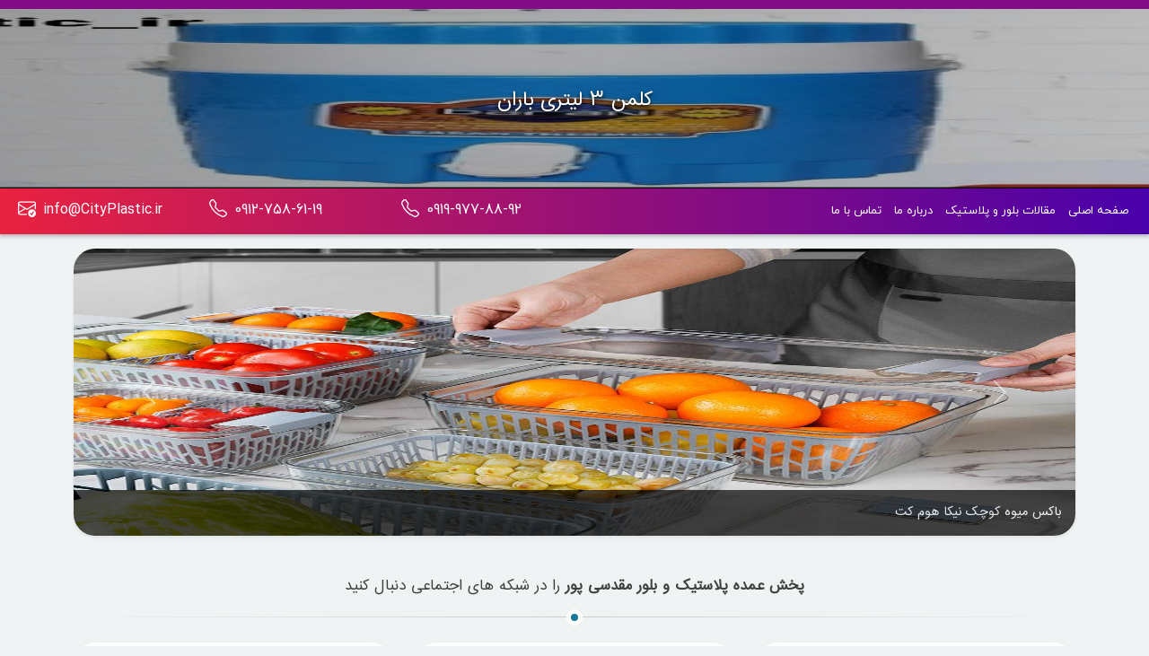

--- FILE ---
content_type: text/html; charset=UTF-8
request_url: https://cityplastic.ir/tag/%DA%A9%D9%84%D9%85%D9%86-%D8%B3%D9%87-%D9%84%DB%8C%D8%AA%D8%B1%DB%8C/
body_size: 11236
content:
<!DOCTYPE html>
<html lang="en" dir="rtl">
<head>
	<meta name="google-site-verification" content="Nf571t3QQgd0C71H8uQFrVsys1-YD3VHAcT39umjDXI" />
    <meta charset="utf-8">
    <meta http-equiv="X-UA-Compatible" content="IE=edge">
    <meta name="viewport" content="width=device-width, initial-scale=1">
    <meta name="title" content="کلمن ۳ لیتری باران"/>
    <meta name="description" content="این کلمن دارای پایه ی تاشو در زیر و دستگیره ای جهت جابه‌جایی آسان بوده و یک شیر جهت تخلیه آب از مخزن می باشد"/>
    <meta name="keywords" content="کلمن سه لیتری,کلمن۳لیتریبادان,کلمند,کولمن,کولمند,"/>
    <meta property="og:locale" content="fa_IR" />
    <meta property="og:title" content="کلمن ۳ لیتری باران" />
    <meta property="og:type" content="" />
    <meta property="og:url" content="https://cityplastic.ir/1401/03/31/%da%a9%d9%84%d9%85%d9%86-%db%b3-%d9%84%db%8c%d8%aa%d8%b1%db%8c-%d8%a8%d8%a7%d8%b1%d8%a7%d9%86/" />
    <meta property="og:image" content="" />
    <meta property="og:description" content="این کلمن دارای پایه ی تاشو در زیر و دستگیره ای جهت جابه‌جایی آسان بوده و یک شیر جهت تخلیه آب از مخزن می باشد"/>
    <meta property="og:site_name" content="https://www.cityplastic.ir" />
    <meta name="title" content="کلمن ۳ لیتری باران"/>
    <title>کلمن ۳ لیتری باران</title>
    <link rel="shortcut icon" href="https://cityplastic.ir/wp-content/themes/cityplasticUI/assets/images/favicon.ico">
    <link href="https://cityplastic.ir/wp-content/themes/cityplasticUI/assets/css/bootstrap.rtl.min.css" rel="stylesheet">
    <link href="https://cityplastic.ir/wp-content/themes/cityplasticUI/style.min.css" rel="stylesheet">
</head>
<body>

<header class="shadow-sm">
    <div class="bg-header">
        <img src="https://cityplastic.ir/wp-content/uploads/2022/06/IMG_20220621_201459_769.jpg" alt="کلمن ۳ لیتری باران">
        <div class="bg-transparent"></div>
        <div class="position-absolute text-center w-100 top-100px font-judFont h3 color-white text-shadow h5">
            کلمن ۳ لیتری باران        </div>
    </div>
    <div class="menu-bar" id="menuBar">
    <div class="row">
         <div class="col-12 d-block d-sm-none">
            <div class="float-end mt-3 mt-sm-0">
                <svg xmlns="http://www.w3.org/2000/svg" width="20" height="20" fill="currentColor" class="bi bi-telephone float-end color-white mx-2" viewBox="0 0 16 16">
                    <path d="M3.654 1.328a.678.678 0 0 0-1.015-.063L1.605 2.3c-.483.484-.661 1.169-.45 1.77a17.568 17.568 0 0 0 4.168 6.608 17.569 17.569 0 0 0 6.608 4.168c.601.211 1.286.033 1.77-.45l1.034-1.034a.678.678 0 0 0-.063-1.015l-2.307-1.794a.678.678 0 0 0-.58-.122l-2.19.547a1.745 1.745 0 0 1-1.657-.459L5.482 8.062a1.745 1.745 0 0 1-.46-1.657l.548-2.19a.678.678 0 0 0-.122-.58L3.654 1.328zM1.884.511a1.745 1.745 0 0 1 2.612.163L6.29 2.98c.329.423.445.974.315 1.494l-.547 2.19a.678.678 0 0 0 .178.643l2.457 2.457a.678.678 0 0 0 .644.178l2.189-.547a1.745 1.745 0 0 1 1.494.315l2.306 1.794c.829.645.905 1.87.163 2.611l-1.034 1.034c-.74.74-1.846 1.065-2.877.702a18.634 18.634 0 0 1-7.01-4.42 18.634 18.634 0 0 1-4.42-7.009c-.362-1.03-.037-2.137.703-2.877L1.885.511z"/>
                </svg>
                <a href="tel:09199778892"
                   dir="ltr"
                   class="text-decoration-none color-white font-yekan-regular"
                   onclick="_gaq.push(['_trackEvent','Phone Call Tracking','Click/Touch','09199778892']);">
                    0919-977-88-92
                </a>
            </div>
        </div>
        <div class="col-12 d-block d-sm-none">
            <div class="float-end mt-3 mt-sm-0">
                <svg xmlns="http://www.w3.org/2000/svg" width="20" height="20" fill="currentColor" class="bi bi-telephone float-end color-white mx-2" viewBox="0 0 16 16">
                    <path d="M3.654 1.328a.678.678 0 0 0-1.015-.063L1.605 2.3c-.483.484-.661 1.169-.45 1.77a17.568 17.568 0 0 0 4.168 6.608 17.569 17.569 0 0 0 6.608 4.168c.601.211 1.286.033 1.77-.45l1.034-1.034a.678.678 0 0 0-.063-1.015l-2.307-1.794a.678.678 0 0 0-.58-.122l-2.19.547a1.745 1.745 0 0 1-1.657-.459L5.482 8.062a1.745 1.745 0 0 1-.46-1.657l.548-2.19a.678.678 0 0 0-.122-.58L3.654 1.328zM1.884.511a1.745 1.745 0 0 1 2.612.163L6.29 2.98c.329.423.445.974.315 1.494l-.547 2.19a.678.678 0 0 0 .178.643l2.457 2.457a.678.678 0 0 0 .644.178l2.189-.547a1.745 1.745 0 0 1 1.494.315l2.306 1.794c.829.645.905 1.87.163 2.611l-1.034 1.034c-.74.74-1.846 1.065-2.877.702a18.634 18.634 0 0 1-7.01-4.42 18.634 18.634 0 0 1-4.42-7.009c-.362-1.03-.037-2.137.703-2.877L1.885.511z"/>
                </svg>
                <a href="tel:09127586119"
                   dir="ltr"
                   class="text-decoration-none color-white font-yekan-regular"
                   onclick="_gaq.push(['_trackEvent','Phone Call Tracking','Click/Touch','09127586119']);">
                    0912-758-61-19
                </a>
            </div>
        </div>
        <div class="col-12 d-block d-sm-none">
            <div class="float-end mt-3 mt-sm-0">
                <svg xmlns="http://www.w3.org/2000/svg" width="20" height="20" fill="currentColor" class="bi bi-envelope-check float-end color-white mx-2" viewBox="0 0 16 16">
                    <path d="M2 2a2 2 0 0 0-2 2v8.01A2 2 0 0 0 2 14h5.5a.5.5 0 0 0 0-1H2a1 1 0 0 1-.966-.741l5.64-3.471L8 9.583l7-4.2V8.5a.5.5 0 0 0 1 0V4a2 2 0 0 0-2-2H2Zm3.708 6.208L1 11.105V5.383l4.708 2.825ZM1 4.217V4a1 1 0 0 1 1-1h12a1 1 0 0 1 1 1v.217l-7 4.2-7-4.2Z"/>
                    <path d="M16 12.5a3.5 3.5 0 1 1-7 0 3.5 3.5 0 0 1 7 0Zm-1.993-1.679a.5.5 0 0 0-.686.172l-1.17 1.95-.547-.547a.5.5 0 0 0-.708.708l.774.773a.75.75 0 0 0 1.174-.144l1.335-2.226a.5.5 0 0 0-.172-.686Z"/>
                </svg>
                <a href="mailto:info@CityPlastic.ir"
                   class="text-decoration-none color-white">info@CityPlastic.ir</a>
            </div>
        </div>
    </div>
    <div class="row">
        <div class="col-12 col-sm-6">
            <nav class="navbar navbar-expand-lg navbar-light p-1">
                <button class="navbar-toggler" type="button" data-bs-toggle="collapse"
                        data-bs-target="#navbarMenu" aria-controls="navbarMenu"
                        aria-expanded="false" aria-label="Toggle navigation">
                    <span class="navbar-toggler-icon"></span>
                </button>
                <div class="collapse navbar-collapse" id="navbarMenu">
                    <ul class="navbar-nav">
                        <li class="nav-item mt-3 mt-sm-0">
                            <a href="https://cityplastic.ir"
                               class="nav-link">
                                صفحه اصلی
                            </a>
                        </li>
                        <li class="nav-item mt-3 mt-sm-0">
                            <a href="https://cityplastic.ir/%d9%85%d9%82%d8%a7%d9%84%d8%a7%d8%aa-%d9%be%d9%84%d8%a7%d8%b3%d8%aa%db%8c%da%a9-%d9%88-%d8%a8%d9%84%d9%88%d8%b1/"
                               class="nav-link">
                                مقالات بلور و پلاستیک
                            </a>
                        </li>
<!--                        <li class="nav-item mt-3 mt-sm-0">-->
<!--                            <a href="--><!--"-->
<!--                               class="nav-link">-->
<!--                                ثبت نام-->
<!--                            </a>-->
<!--                        </li>-->
<!--                        <li class="nav-item mt-3 mt-sm-0">-->
<!--                            <a href="--><!--"-->
<!--                               class="nav-link">-->
<!--                                نمایندگی ها-->
<!--                            </a>-->
<!--                        </li>-->
                        <li class="nav-item mt-3 mt-sm-0">
                            <a href="https://cityplastic.ir/%d8%af%d8%b1%d8%a8%d8%a7%d8%b1%d9%87-%d9%85%d8%a7/"
                               class="nav-link">
                                درباره ما
                            </a>
                        </li>
                        <li class="nav-item mt-3 mt-sm-0">
                            <a href="https://cityplastic.ir/%d8%aa%d9%85%d8%a7%d8%b3-%d8%a8%d8%a7-%d9%85%d8%a7/"
                               class="nav-link">
                                تماس با ما
                            </a>
                        </li>
                    </ul>
                </div>
            </nav>
        </div>
        <div class="col-12 col-sm-6 d-none d-sm-block">
            <div class="row">
                 <div class="col-12 col-sm-4">
                    <div class="float-end mt-3 mt-sm-0">
                        <svg xmlns="http://www.w3.org/2000/svg" width="20" height="20" fill="currentColor" class="bi bi-telephone float-end color-white mx-2" viewBox="0 0 16 16">
                            <path d="M3.654 1.328a.678.678 0 0 0-1.015-.063L1.605 2.3c-.483.484-.661 1.169-.45 1.77a17.568 17.568 0 0 0 4.168 6.608 17.569 17.569 0 0 0 6.608 4.168c.601.211 1.286.033 1.77-.45l1.034-1.034a.678.678 0 0 0-.063-1.015l-2.307-1.794a.678.678 0 0 0-.58-.122l-2.19.547a1.745 1.745 0 0 1-1.657-.459L5.482 8.062a1.745 1.745 0 0 1-.46-1.657l.548-2.19a.678.678 0 0 0-.122-.58L3.654 1.328zM1.884.511a1.745 1.745 0 0 1 2.612.163L6.29 2.98c.329.423.445.974.315 1.494l-.547 2.19a.678.678 0 0 0 .178.643l2.457 2.457a.678.678 0 0 0 .644.178l2.189-.547a1.745 1.745 0 0 1 1.494.315l2.306 1.794c.829.645.905 1.87.163 2.611l-1.034 1.034c-.74.74-1.846 1.065-2.877.702a18.634 18.634 0 0 1-7.01-4.42 18.634 18.634 0 0 1-4.42-7.009c-.362-1.03-.037-2.137.703-2.877L1.885.511z"/>
                        </svg>
                        <a href="tel:09199778892"
                           dir="ltr"
                           class="text-decoration-none color-white font-yekan-regular"
                           onclick="_gaq.push(['_trackEvent','Phone Call Tracking','Click/Touch','09199778892']);">
                            0919-977-88-92
                        </a>
                    </div>
                </div>
                <div class="col-12 col-sm-4">
                    <div class="float-end mt-3 mt-sm-0">
                        <svg xmlns="http://www.w3.org/2000/svg" width="20" height="20" fill="currentColor" class="bi bi-telephone float-end color-white mx-2" viewBox="0 0 16 16">
                            <path d="M3.654 1.328a.678.678 0 0 0-1.015-.063L1.605 2.3c-.483.484-.661 1.169-.45 1.77a17.568 17.568 0 0 0 4.168 6.608 17.569 17.569 0 0 0 6.608 4.168c.601.211 1.286.033 1.77-.45l1.034-1.034a.678.678 0 0 0-.063-1.015l-2.307-1.794a.678.678 0 0 0-.58-.122l-2.19.547a1.745 1.745 0 0 1-1.657-.459L5.482 8.062a1.745 1.745 0 0 1-.46-1.657l.548-2.19a.678.678 0 0 0-.122-.58L3.654 1.328zM1.884.511a1.745 1.745 0 0 1 2.612.163L6.29 2.98c.329.423.445.974.315 1.494l-.547 2.19a.678.678 0 0 0 .178.643l2.457 2.457a.678.678 0 0 0 .644.178l2.189-.547a1.745 1.745 0 0 1 1.494.315l2.306 1.794c.829.645.905 1.87.163 2.611l-1.034 1.034c-.74.74-1.846 1.065-2.877.702a18.634 18.634 0 0 1-7.01-4.42 18.634 18.634 0 0 1-4.42-7.009c-.362-1.03-.037-2.137.703-2.877L1.885.511z"/>
                        </svg>
                        <a href="tel:09127586119"
                           dir="ltr"
                           class="text-decoration-none color-white font-yekan-regular"
                           onclick="_gaq.push(['_trackEvent','Phone Call Tracking','Click/Touch','09127586119']);">
                            0912-758-61-19
                        </a>
                    </div>
                </div>
                <div class="col-12 col-sm-4">
                    <div class="float-end mt-3 mt-sm-0">
                        <svg xmlns="http://www.w3.org/2000/svg" width="20" height="20" fill="currentColor" class="bi bi-envelope-check float-end color-white mx-2" viewBox="0 0 16 16">
                            <path d="M2 2a2 2 0 0 0-2 2v8.01A2 2 0 0 0 2 14h5.5a.5.5 0 0 0 0-1H2a1 1 0 0 1-.966-.741l5.64-3.471L8 9.583l7-4.2V8.5a.5.5 0 0 0 1 0V4a2 2 0 0 0-2-2H2Zm3.708 6.208L1 11.105V5.383l4.708 2.825ZM1 4.217V4a1 1 0 0 1 1-1h12a1 1 0 0 1 1 1v.217l-7 4.2-7-4.2Z"/>
                            <path d="M16 12.5a3.5 3.5 0 1 1-7 0 3.5 3.5 0 0 1 7 0Zm-1.993-1.679a.5.5 0 0 0-.686.172l-1.17 1.95-.547-.547a.5.5 0 0 0-.708.708l.774.773a.75.75 0 0 0 1.174-.144l1.335-2.226a.5.5 0 0 0-.172-.686Z"/>
                        </svg>
                        <a href="mailto:info@CityPlastic.ir"
                           class="text-decoration-none color-white">info@CityPlastic.ir</a>
                    </div>
                </div>
            </div>
        </div>
    </div>
</div>
</header>


<div class="container mt-2">
    <div class="row">
        <div class="col-12">
            <div id="mainSlider" class="carousel slide carousel-fade shadow-sm rounded-4 overflow-hidden mt-2"
                 data-bs-ride="carousel">
                <div class="carousel-inner">
                                                <div class="carousel-item">
                                <img alt="باکس میوه کوچک نیکا هوم کت" class="d-block w-100" height="320"
                                     src="https://cityplastic.ir/wp-content/uploads/2025/06/390500383.jpg">
                                <div class="carousel-caption d-none d-md-block">
                                    باکس میوه کوچک نیکا هوم کت                                </div>
                            </div>
                                                    <div class="carousel-item">
                                <img alt="ست نمکپاش و آبلیموریز کروی کارولین" class="d-block w-100" height="320"
                                     src="https://cityplastic.ir/wp-content/uploads/2024/11/IMG_20241126_045821_602.jpg">
                                <div class="carousel-caption d-none d-md-block">
                                    ست نمکپاش و آبلیموریز کروی کارولین                                </div>
                            </div>
                                                    <div class="carousel-item">
                                <img alt="آبلیموریز جفتی پنگوئن‌ کارولین" class="d-block w-100" height="320"
                                     src="https://cityplastic.ir/wp-content/uploads/2024/11/IMG_20241126_045242_550.jpg">
                                <div class="carousel-caption d-none d-md-block">
                                    آبلیموریز جفتی پنگوئن‌ کارولین                                </div>
                            </div>
                                                    <div class="carousel-item">
                                <img alt="کره خوری سرامیکی شیدا کارولین" class="d-block w-100" height="320"
                                     src="https://cityplastic.ir/wp-content/uploads/2024/11/IMG_20241126_044856_861.jpg">
                                <div class="carousel-caption d-none d-md-block">
                                    کره خوری سرامیکی شیدا کارولین                                </div>
                            </div>
                                                    <div class="carousel-item">
                                <img alt="سالادخوری کشکول کارولین" class="d-block w-100" height="320"
                                     src="https://cityplastic.ir/wp-content/uploads/2024/11/IMG_20241126_043808_217.jpg">
                                <div class="carousel-caption d-none d-md-block">
                                    سالادخوری کشکول کارولین                                </div>
                            </div>
                                                    <div class="carousel-item">
                                <img alt="سبد سینک ترگل کاجین" class="d-block w-100" height="320"
                                     src="https://cityplastic.ir/wp-content/uploads/2024/11/6b1aefb27fe44a4d87ef90e86107c4fc.w_1170h_2071r_k-1.jpg">
                                <div class="carousel-caption d-none d-md-block">
                                    سبد سینک ترگل کاجین                                </div>
                            </div>
                                                    <div class="carousel-item">
                                <img alt="کاجین" class="d-block w-100" height="320"
                                     src="">
                                <div class="carousel-caption d-none d-md-block">
                                    کاجین                                </div>
                            </div>
                                                    <div class="carousel-item">
                                <img alt="کاجین" class="d-block w-100" height="320"
                                     src="">
                                <div class="carousel-caption d-none d-md-block">
                                    کاجین                                </div>
                            </div>
                                                    <div class="carousel-item">
                                <img alt="کاجین" class="d-block w-100" height="320"
                                     src="">
                                <div class="carousel-caption d-none d-md-block">
                                    کاجین                                </div>
                            </div>
                                                    <div class="carousel-item">
                                <img alt="کاجین" class="d-block w-100" height="320"
                                     src="">
                                <div class="carousel-caption d-none d-md-block">
                                    کاجین                                </div>
                            </div>
                                                            </div>
                <button class="carousel-control-prev" type="button" data-bs-target="#mainSlider"
                        data-bs-slide="prev">
                    <span class="carousel-control-prev-icon" aria-hidden="true"></span>
                    <span class="visually-hidden">Previous</span>
                </button>
                <button class="carousel-control-next" type="button" data-bs-target="#mainSlider"
                        data-bs-slide="next">
                    <span class="carousel-control-next-icon" aria-hidden="true"></span>
                    <span class="visually-hidden">Next</span>
                </button>
            </div>
        </div>
    </div>
     <div class="row mt-5">
        <div class="col-md-12 col-sm-12 col-xs-12">
            <div class="bullet-line">
                <h2 class="title">
                        <span>
                            <strong>
                            پخش عمده پلاستیک و بلور مقدسی پور
                            </strong>
 را در شبکه های اجتماعی دنبال کنید
                        </span>
                </h2>
            </div>
        </div>
    </div>
    <div class="row">
        <div class="col-12 col-sm-4 mt-2">
            <a href="https://telegram.me/m_iranplastic" target="_blank" class="text-decoration-none">
                <figure class="link-box">
                    <svg xmlns="http://www.w3.org/2000/svg" width="35" height="35" fill="currentColor"
                         class="bi bi-telegram mt-3" viewBox="0 0 16 16">
                        <path d="M16 8A8 8 0 1 1 0 8a8 8 0 0 1 16 0zM8.287 5.906c-.778.324-2.334.994-4.666 2.01-.378.15-.577.298-.595.442-.03.243.275.339.69.47l.175.055c.408.133.958.288 1.243.294.26.006.549-.1.868-.32 2.179-1.471 3.304-2.214 3.374-2.23.05-.012.12-.026.166.016.047.041.042.12.037.141-.03.129-1.227 1.241-1.846 1.817-.193.18-.33.307-.358.336a8.154 8.154 0 0 1-.188.186c-.38.366-.664.64.015 1.088.327.216.589.393.85.571.284.194.568.387.936.629.093.06.183.125.27.187.331.236.63.448.997.414.214-.02.435-.22.547-.82.265-1.417.786-4.486.906-5.751a1.426 1.426 0 0 0-.013-.315.337.337 0 0 0-.114-.217.526.526 0 0 0-.31-.093c-.3.005-.763.166-2.984 1.09z"/>
                    </svg>
                    <figcaption class="text-black pt-3 pb-3 color-black font-judFont fs-08">
                        <strong>
                            کانال تلگرام پخش عمده پلاستیک و بلور مقدسی پور
                        </strong>
                    </figcaption>
                </figure>
            </a>
        </div>
        <div class="col-12 col-sm-4 mt-2">
            <a href="https://www.instagram.com/cityplastic_ir" target="_blank" class="text-decoration-none">
                <figure class="link-box">
                    <svg xmlns="http://www.w3.org/2000/svg" width="35" height="35" fill="currentColor"
                         class="bi bi-instagram color-red mt-3" viewBox="0 0 16 16">
                        <path d="M8 0C5.829 0 5.556.01 4.703.048 3.85.088 3.269.222 2.76.42a3.917 3.917 0 0 0-1.417.923A3.927 3.927 0 0 0 .42 2.76C.222 3.268.087 3.85.048 4.7.01 5.555 0 5.827 0 8.001c0 2.172.01 2.444.048 3.297.04.852.174 1.433.372 1.942.205.526.478.972.923 1.417.444.445.89.719 1.416.923.51.198 1.09.333 1.942.372C5.555 15.99 5.827 16 8 16s2.444-.01 3.298-.048c.851-.04 1.434-.174 1.943-.372a3.916 3.916 0 0 0 1.416-.923c.445-.445.718-.891.923-1.417.197-.509.332-1.09.372-1.942C15.99 10.445 16 10.173 16 8s-.01-2.445-.048-3.299c-.04-.851-.175-1.433-.372-1.941a3.926 3.926 0 0 0-.923-1.417A3.911 3.911 0 0 0 13.24.42c-.51-.198-1.092-.333-1.943-.372C10.443.01 10.172 0 7.998 0h.003zm-.717 1.442h.718c2.136 0 2.389.007 3.232.046.78.035 1.204.166 1.486.275.373.145.64.319.92.599.28.28.453.546.598.92.11.281.24.705.275 1.485.039.843.047 1.096.047 3.231s-.008 2.389-.047 3.232c-.035.78-.166 1.203-.275 1.485a2.47 2.47 0 0 1-.599.919c-.28.28-.546.453-.92.598-.28.11-.704.24-1.485.276-.843.038-1.096.047-3.232.047s-2.39-.009-3.233-.047c-.78-.036-1.203-.166-1.485-.276a2.478 2.478 0 0 1-.92-.598 2.48 2.48 0 0 1-.6-.92c-.109-.281-.24-.705-.275-1.485-.038-.843-.046-1.096-.046-3.233 0-2.136.008-2.388.046-3.231.036-.78.166-1.204.276-1.486.145-.373.319-.64.599-.92.28-.28.546-.453.92-.598.282-.11.705-.24 1.485-.276.738-.034 1.024-.044 2.515-.045v.002zm4.988 1.328a.96.96 0 1 0 0 1.92.96.96 0 0 0 0-1.92zm-4.27 1.122a4.109 4.109 0 1 0 0 8.217 4.109 4.109 0 0 0 0-8.217zm0 1.441a2.667 2.667 0 1 1 0 5.334 2.667 2.667 0 0 1 0-5.334z"/>
                    </svg>
                    <figcaption class="text-black pt-3 pb-3 color-black font-judFont fs-08">
                        <strong>
                            صفحه اینستاگرام پخش عمده پلاستیک و بلور مقدسی پور
                        </strong>
                    </figcaption>
                </figure>
            </a>
        </div>
         <div class="col-12 col-sm-4 mt-2">
            <a href="https://web.rubika.ir/#c=c0BOHRG07359c4e5f2bc5a92622d0dd8" target="_blank" class="text-decoration-none">
                <figure class="link-box">
                    <svg xmlns="http://www.w3.org/2000/svg" width="35" height="35" fill="currentColor" 
                        class="bi bi-nut color-green mt-3" viewBox="0 0 16 16">
                        <path d="m11.42 2 3.428 6-3.428 6H4.58L1.152 8 4.58 2h6.84zM4.58 1a1 1 0 0 0-.868.504l-3.428 6a1 1 0 0 0 0 .992l3.428 6A1 1 0 0 0 4.58 15h6.84a1 1 0 0 0 .868-.504l3.429-6a1 1 0 0 0 0-.992l-3.429-6A1 1 0 0 0 11.42 1H4.58z"/>
                        <path d="M6.848 5.933a2.5 2.5 0 1 0 2.5 4.33 2.5 2.5 0 0 0-2.5-4.33zm-1.78 3.915a3.5 3.5 0 1 1 6.061-3.5 3.5 3.5 0 0 1-6.062 3.5z"/>
                    </svg>
                    <figcaption class="text-black pt-3 pb-3 color-black font-judFont fs-08">
                        <strong>
                            کانال روبیکا پخش عمده پلاستیک و بلور مقدسی پور
                        </strong>
                    </figcaption>
                </figure>
            </a>
        </div>
    </div>
    <div class="row mt-5">
        <div class="col-md-12 col-sm-12 col-xs-12">
            <div class="bullet-line">
                <h2 class="title">
                        <span>
محصولات
                            <strong>
                                پخش عمده پلاستیک مقدسی پور
                            </strong>
                        </span>
                </h2>
            </div>
        </div>
    </div>
    <div class="row">
        <div class="col-12 col-sm-4 mt-2">
            <a href="https://cityplastic.ir/%d9%be%d8%ae%d8%b4-%d8%b9%d9%85%d8%af%d9%87-%d9%be%d9%84%d8%a7%d8%b3%d8%aa%db%8c%da%a9/?cat=6" class="text-decoration-none">
                <figure class="link-box bg-gr-pink-blue">
                    <svg xmlns="http://www.w3.org/2000/svg" width="35" height="35" fill="currentColor"
                         class="bi bi-check2-circle color-white mt-3" viewBox="0 0 16 16">
                        <path d="M2.5 8a5.5 5.5 0 0 1 8.25-4.764.5.5 0 0 0 .5-.866A6.5 6.5 0 1 0 14.5 8a.5.5 0 0 0-1 0 5.5 5.5 0 1 1-11 0z"/>
                        <path d="M15.354 3.354a.5.5 0 0 0-.708-.708L8 9.293 5.354 6.646a.5.5 0 1 0-.708.708l3 3a.5.5 0 0 0 .708 0l7-7z"/>
                    </svg>
                    <figcaption class="text-black pt-3 pb-3 color-white font-judFont fs-08">
                        <strong>
                            پخش عمده پلاستیک
                        </strong>
                    </figcaption>
                </figure>
            </a>
        </div>
        <div class="col-12 col-sm-4 mt-2">
            <a href="https://cityplastic.ir/%d9%be%d8%ae%d8%b4-%d8%b9%d9%85%d8%af%d9%87-%d8%a8%d9%84%d9%88%d8%b1/?cat=7" class="text-decoration-none">
                <figure class="link-box bg-gr-pink-blue">
                    <svg xmlns="http://www.w3.org/2000/svg" width="35" height="35" fill="currentColor"
                         class="bi bi-check2-circle color-white mt-3" viewBox="0 0 16 16">
                        <path d="M2.5 8a5.5 5.5 0 0 1 8.25-4.764.5.5 0 0 0 .5-.866A6.5 6.5 0 1 0 14.5 8a.5.5 0 0 0-1 0 5.5 5.5 0 1 1-11 0z"/>
                        <path d="M15.354 3.354a.5.5 0 0 0-.708-.708L8 9.293 5.354 6.646a.5.5 0 1 0-.708.708l3 3a.5.5 0 0 0 .708 0l7-7z"/>
                    </svg>
                    <figcaption class="text-black pt-3 pb-3 color-white font-judFont fs-08">
                        <strong>
                            پخش عمده بلور
                        </strong>
                    </figcaption>
                </figure>
            </a>
        </div>
        <div class="col-12 col-sm-4 mt-2">
            <a href="https://cityplastic.ir/%d9%be%d8%ae%d8%b4-%d8%b9%d9%85%d8%af%d9%87-%da%86%db%8c%d9%86%db%8c-%d9%88-%d8%a2%d8%b1%da%a9%d9%88%d9%be%d8%a7%d9%84/?cat=12" class="text-decoration-none">
                <figure class="link-box bg-gr-pink-blue">
                    <svg xmlns="http://www.w3.org/2000/svg" width="35" height="35" fill="currentColor"
                         class="bi bi-check2-circle color-white mt-3" viewBox="0 0 16 16">
                        <path d="M2.5 8a5.5 5.5 0 0 1 8.25-4.764.5.5 0 0 0 .5-.866A6.5 6.5 0 1 0 14.5 8a.5.5 0 0 0-1 0 5.5 5.5 0 1 1-11 0z"/>
                        <path d="M15.354 3.354a.5.5 0 0 0-.708-.708L8 9.293 5.354 6.646a.5.5 0 1 0-.708.708l3 3a.5.5 0 0 0 .708 0l7-7z"/>
                    </svg>
                    <figcaption class="text-black pt-3 pb-3 color-white font-judFont fs-08">
                        <strong>
                            پخش عمده چینی و آرکوپال
                        </strong>
                    </figcaption>
                </figure>
            </a>
        </div>
    </div>
    <div class="row">
        <div class="col-12 col-sm-4 mt-2">
            <a href="https://cityplastic.ir/%d9%be%d8%ae%d8%b4-%d8%b9%d9%85%d8%af%d9%87-%d9%85%d8%ad%d8%b5%d9%88%d9%84%d8%a7%d8%aa-%d9%81%d9%84%d8%b2%db%8c/?cat=8" class="text-decoration-none">
                <figure class="link-box bg-gr-pink-blue">
                    <svg xmlns="http://www.w3.org/2000/svg" width="35" height="35" fill="currentColor"
                         class="bi bi-check2-circle color-white mt-3" viewBox="0 0 16 16">
                        <path d="M2.5 8a5.5 5.5 0 0 1 8.25-4.764.5.5 0 0 0 .5-.866A6.5 6.5 0 1 0 14.5 8a.5.5 0 0 0-1 0 5.5 5.5 0 1 1-11 0z"/>
                        <path d="M15.354 3.354a.5.5 0 0 0-.708-.708L8 9.293 5.354 6.646a.5.5 0 1 0-.708.708l3 3a.5.5 0 0 0 .708 0l7-7z"/>
                    </svg>
                    <figcaption class="text-black pt-3 pb-3 color-white font-judFont fs-08">
                        <strong>
                            پخش عمده محصولات فلزی
                        </strong>
                    </figcaption>
                </figure>
            </a>
        </div>
        <div class="col-12 col-sm-4 mt-2">
            <a href="https://cityplastic.ir/%d9%be%d8%ae%d8%b4-%d8%b9%d9%85%d8%af%d9%87-%d9%85%d8%ad%d8%b5%d9%88%d9%84%d8%a7%d8%aa-%d8%a8%d8%b1%d9%82%db%8c/?cat=11" class="text-decoration-none">
                <figure class="link-box bg-gr-pink-blue">
                    <svg xmlns="http://www.w3.org/2000/svg" width="35" height="35" fill="currentColor"
                         class="bi bi-check2-circle color-white mt-3" viewBox="0 0 16 16">
                        <path d="M2.5 8a5.5 5.5 0 0 1 8.25-4.764.5.5 0 0 0 .5-.866A6.5 6.5 0 1 0 14.5 8a.5.5 0 0 0-1 0 5.5 5.5 0 1 1-11 0z"/>
                        <path d="M15.354 3.354a.5.5 0 0 0-.708-.708L8 9.293 5.354 6.646a.5.5 0 1 0-.708.708l3 3a.5.5 0 0 0 .708 0l7-7z"/>
                    </svg>
                    <figcaption class="text-black pt-3 pb-3 color-white font-judFont fs-08">
                        <strong>
                            پخش عمده محصولات برقی
                        </strong>
                    </figcaption>
                </figure>
            </a>
        </div>
        <div class="col-12 col-sm-4 mt-2">
            <a href="https://cityplastic.ir/%d9%be%d8%ae%d8%b4-%d8%b9%d9%85%d8%af%d9%87-%d9%85%d8%ad%d8%b5%d9%88%d9%84%d8%a7%d8%aa-%d8%af%da%a9%d9%88%d8%b1%db%8c/?cat=10" class="text-decoration-none">
                <figure class="link-box bg-gr-pink-blue">
                    <svg xmlns="http://www.w3.org/2000/svg" width="35" height="35" fill="currentColor"
                         class="bi bi-check2-circle color-white mt-3" viewBox="0 0 16 16">
                        <path d="M2.5 8a5.5 5.5 0 0 1 8.25-4.764.5.5 0 0 0 .5-.866A6.5 6.5 0 1 0 14.5 8a.5.5 0 0 0-1 0 5.5 5.5 0 1 1-11 0z"/>
                        <path d="M15.354 3.354a.5.5 0 0 0-.708-.708L8 9.293 5.354 6.646a.5.5 0 1 0-.708.708l3 3a.5.5 0 0 0 .708 0l7-7z"/>
                    </svg>
                    <figcaption class="text-black pt-3 pb-3 color-white font-judFont fs-08">
                        <strong>
                            پخش عمده محصولات دکوری
                        </strong>
                    </figcaption>
                </figure>
            </a>
        </div>
    </div>
      <div class="row">
         <div class="col-12 col-sm-4 mt-2">
            <a href="https://cityplastic.ir/%d9%be%d8%ae%d8%b4-%d8%b9%d9%85%d8%af%d9%87-%d9%85%d8%ad%d8%b5%d9%88%d9%84%d8%a7%d8%aa-%d8%b3%d8%b1%d8%a7%d9%85%db%8c%da%a9%db%8c/?cat=1896" class="text-decoration-none">
                <figure class="link-box bg-gr-pink-blue">
                    <svg xmlns="http://www.w3.org/2000/svg" width="35" height="35" fill="currentColor"
                         class="bi bi-check2-circle color-white mt-3" viewBox="0 0 16 16">
                        <path d="M2.5 8a5.5 5.5 0 0 1 8.25-4.764.5.5 0 0 0 .5-.866A6.5 6.5 0 1 0 14.5 8a.5.5 0 0 0-1 0 5.5 5.5 0 1 1-11 0z"/>
                        <path d="M15.354 3.354a.5.5 0 0 0-.708-.708L8 9.293 5.354 6.646a.5.5 0 1 0-.708.708l3 3a.5.5 0 0 0 .708 0l7-7z"/>
                    </svg>
                    <figcaption class="text-black pt-3 pb-3 color-white font-judFont fs-08">
                        <strong>
                            پخش عمده لوازم سرامیکی
                        </strong>
                    </figcaption>
                </figure>
            </a>
        </div>
         <div class="col-12 col-sm-4 mt-2">
            <a href="https://cityplastic.ir/%d9%be%d8%ae%d8%b4-%d8%b9%d9%85%d8%af%d9%87-%d9%85%d8%ad%d8%b5%d9%88%d9%84%d8%a7%d8%aa-%da%86%d9%88%d8%a8%db%8c/?cat=1945" class="text-decoration-none">
                <figure class="link-box bg-gr-pink-blue">
                    <svg xmlns="http://www.w3.org/2000/svg" width="35" height="35" fill="currentColor"
                         class="bi bi-check2-circle color-white mt-3" viewBox="0 0 16 16">
                        <path d="M2.5 8a5.5 5.5 0 0 1 8.25-4.764.5.5 0 0 0 .5-.866A6.5 6.5 0 1 0 14.5 8a.5.5 0 0 0-1 0 5.5 5.5 0 1 1-11 0z"/>
                        <path d="M15.354 3.354a.5.5 0 0 0-.708-.708L8 9.293 5.354 6.646a.5.5 0 1 0-.708.708l3 3a.5.5 0 0 0 .708 0l7-7z"/>
                    </svg>
                    <figcaption class="text-black pt-3 pb-3 color-white font-judFont fs-08">
                        <strong>
                            پخش عمده محصولات چوبی
                        </strong>
                    </figcaption>
                </figure>
            </a>
        </div>
    </div>
    <div class="row mt-5">
        <div class="col-md-12 col-sm-12 col-xs-12">
            <div class="bullet-line">
                <h2 class="title">
                    <span>
                        <strong>
                            محصولات پلاستیکی
                        </strong>
                    </span>
                </h2>
            </div>
            <h6 class="text-center font-yekan-regular fs-08 color-gray">
                جهت نمایش تمامی محصولات پلاستیکی
                <a href="https://cityplastic.ir/%d9%be%d8%ae%d8%b4-%d8%b9%d9%85%d8%af%d9%87-%d9%be%d9%84%d8%a7%d8%b3%d8%aa%db%8c%da%a9/?cat=6">اینجا</a>
                را کلیک کنید
            </h6>
        </div>
    </div>
    <div class="row mt-3">
                        <div class="col-12 col-sm-3 mt-1">
                    <div class="bg-white shadow-sm rounded-4 p-2 mt-2 overflow-hidden">
                                                    <img class="img-thumbnail rounded-4 d-block w-100 h-250px"
                                 src="https://cityplastic.ir/wp-content/uploads/2025/07/IMG_20250702_163723_482.jpg"/>
                                                <div class="product-body">
                            <div class="product-date">
                                <h6 class="text-primary color-green fs-08 text-black mb-0">
                                    ۳۱ خرداد ۱۴۰۴                                </h6>
                            </div>
                            <div class="product-title">
                                سبد خرید هیوا دومان                            </div>
                            <div class="product-excerpt">
                                <p>سبد خرید هیوا دومان با طراحی مقاوم و دسته ارگونومیک، مناسب جابجایی راحت و منظم خریدهای روزمره است.</p>
                            </div>
                            <hr>
                            <div class="product-price">
                                قیمت عمده :
                                193,000                                تومان
                            </div>
                            <div class="product-count">
                                تعداد در کارتن :
                                12                            </div>
                        </div>
                        <div class="product-btn">
                            <a href="https://cityplastic.ir/1404/03/31/%d8%b3%d8%a8%d8%af-%d8%ae%d8%b1%db%8c%d8%af-%d9%87%db%8c%d9%88%d8%a7-%d8%af%d9%88%d9%85%d8%a7%d9%86/"
                               class="btn btn-info rounded-pill color-white w-100 fs-07 font-judFont">
                                نمایش محصول
                            </a>
                        </div>
                    </div>
                </div>
                            <div class="col-12 col-sm-3 mt-1">
                    <div class="bg-white shadow-sm rounded-4 p-2 mt-2 overflow-hidden">
                                                    <img class="img-thumbnail rounded-4 d-block w-100 h-250px"
                                 src="https://cityplastic.ir/wp-content/uploads/2025/07/IMG_20250702_163529_953.jpg"/>
                                                <div class="product-body">
                            <div class="product-date">
                                <h6 class="text-primary color-green fs-08 text-black mb-0">
                                    ۳۱ خرداد ۱۴۰۴                                </h6>
                            </div>
                            <div class="product-title">
                                ست کاسه دربدار درنا دومان                            </div>
                            <div class="product-excerpt">
                                <p>ست کاسه دربدار درنا دومان با طراحی مقاوم و درب محکم، مناسب نگهداری بهداشتی و منظم انواع مواد غذایی در آشپزخانه است.</p>
                            </div>
                            <hr>
                            <div class="product-price">
                                قیمت عمده :
                                230,000                                تومان
                            </div>
                            <div class="product-count">
                                تعداد در کارتن :
                                12                            </div>
                        </div>
                        <div class="product-btn">
                            <a href="https://cityplastic.ir/1404/03/31/%d8%b3%d8%aa-%da%a9%d8%a7%d8%b3%d9%87-%d8%af%d8%b1%d8%a8%d8%af%d8%a7%d8%b1-%d8%af%d8%b1%d9%86%d8%a7-%d8%af%d9%88%d9%85%d8%a7%d9%86/"
                               class="btn btn-info rounded-pill color-white w-100 fs-07 font-judFont">
                                نمایش محصول
                            </a>
                        </div>
                    </div>
                </div>
                            <div class="col-12 col-sm-3 mt-1">
                    <div class="bg-white shadow-sm rounded-4 p-2 mt-2 overflow-hidden">
                                                    <img class="img-thumbnail rounded-4 d-block w-100 h-250px"
                                 src="https://cityplastic.ir/wp-content/uploads/2025/07/IMG_20250702_163337_611.jpg"/>
                                                <div class="product-body">
                            <div class="product-date">
                                <h6 class="text-primary color-green fs-08 text-black mb-0">
                                    ۳۱ خرداد ۱۴۰۴                                </h6>
                            </div>
                            <div class="product-title">
                                ست بهداشتی طرح چوب هیوا دومان                            </div>
                            <div class="product-excerpt">
                                <p>ست بهداشتی طرح چوب هیوا دومان با طراحی شیک و هماهنگ، مجموعه‌ای کامل و مقاوم برای نظم‌دهی و زیباسازی سرویس بهداشتی و حمام است.</p>
                            </div>
                            <hr>
                            <div class="product-price">
                                قیمت عمده :
                                898,000                                تومان
                            </div>
                            <div class="product-count">
                                تعداد در کارتن :
                                6                            </div>
                        </div>
                        <div class="product-btn">
                            <a href="https://cityplastic.ir/1404/03/31/%d8%b3%d8%aa-%d8%a8%d9%87%d8%af%d8%a7%d8%b4%d8%aa%db%8c-%d8%b7%d8%b1%d8%ad-%da%86%d9%88%d8%a8-%d9%87%db%8c%d9%88%d8%a7-%d8%af%d9%88%d9%85%d8%a7%d9%86/"
                               class="btn btn-info rounded-pill color-white w-100 fs-07 font-judFont">
                                نمایش محصول
                            </a>
                        </div>
                    </div>
                </div>
                            <div class="col-12 col-sm-3 mt-1">
                    <div class="bg-white shadow-sm rounded-4 p-2 mt-2 overflow-hidden">
                                                    <img class="img-thumbnail rounded-4 d-block w-100 h-250px"
                                 src="https://cityplastic.ir/wp-content/uploads/2025/07/IMG_20250702_163132_155.jpg"/>
                                                <div class="product-body">
                            <div class="product-date">
                                <h6 class="text-primary color-green fs-08 text-black mb-0">
                                    ۳۱ خرداد ۱۴۰۴                                </h6>
                            </div>
                            <div class="product-title">
                                ست سطل و برس پدال دار دومان                            </div>
                            <div class="product-excerpt">
                                <p>ست سطل و برس پدال‌دار دومان با طراحی شیک و بهداشتی، شامل سطل درب‌دار با پدال و برس توالت‌شوی مقاوم، مناسب سرویس بهداشتی و حمام است.</p>
                            </div>
                            <hr>
                            <div class="product-price">
                                قیمت عمده :
                                565,000                                تومان
                            </div>
                            <div class="product-count">
                                تعداد در کارتن :
                                6                            </div>
                        </div>
                        <div class="product-btn">
                            <a href="https://cityplastic.ir/1404/03/31/%d8%b3%d8%aa-%d8%b3%d8%b7%d9%84-%d9%88-%d8%a8%d8%b1%d8%b3-%d9%be%d8%af%d8%a7%d9%84-%d8%af%d8%a7%d8%b1-%d8%af%d9%88%d9%85%d8%a7%d9%86/"
                               class="btn btn-info rounded-pill color-white w-100 fs-07 font-judFont">
                                نمایش محصول
                            </a>
                        </div>
                    </div>
                </div>
                        </div>
    <div class="row mt-5">
        <div class="col-md-12 col-sm-12 col-xs-12">
            <div class="bullet-line">
                <h2 class="title">
                    <span>
                        <strong>
                            محصولات بلوری
                        </strong>
                    </span>
                </h2>
            </div>
            <h6 class="text-center font-yekan-regular fs-08 color-gray">
                جهت نمایش تمامی محصولات بلوری
                <a href="https://cityplastic.ir/%d9%be%d8%ae%d8%b4-%d8%b9%d9%85%d8%af%d9%87-%d8%a8%d9%84%d9%88%d8%b1/?cat=7">اینجا</a>
                را کلیک کنید
            </h6>
        </div>
    </div>
    <div class="row mt-3">
                        <div class="col-12 col-sm-3 mt-1">
                    <div class="bg-white shadow-sm rounded-4 p-2 mt-2 overflow-hidden">
                                                    <img class="img-thumbnail rounded-4 d-block w-100 h-250px"
                                 src="https://cityplastic.ir/wp-content/uploads/2025/07/IMG_20250702_162831_619.jpg"/>
                                                <div class="product-body">
                            <div class="product-date">
                                <h6 class="text-primary color-green fs-08 text-black mb-0">
                                    ۳۱ خرداد ۱۴۰۴                                </h6>
                            </div>
                            <div class="product-title">
                                ادویه ریز دومان                            </div>
                            <div class="product-excerpt">
                                <p>ادویه‌ریز دومان از بلور شفاف با درب کنترل‌شده، ظرفی زیبا و کاربردی برای نگهداری و استفاده آسان ادویه‌ها است.</p>
                            </div>
                            <hr>
                            <div class="product-price">
                                قیمت عمده :
                                80,000                                تومان
                            </div>
                            <div class="product-count">
                                تعداد در کارتن :
                                24                            </div>
                        </div>
                        <div class="product-btn">
                            <a href="https://cityplastic.ir/1404/03/31/%d8%a7%d8%af%d9%88%db%8c%d9%87-%d8%b1%db%8c%d8%b2-%d8%af%d9%88%d9%85%d8%a7%d9%86/"
                               class="btn btn-info rounded-pill color-white w-100 fs-07 font-judFont">
                                نمایش محصول
                            </a>
                        </div>
                    </div>
                </div>
                            <div class="col-12 col-sm-3 mt-1">
                    <div class="bg-white shadow-sm rounded-4 p-2 mt-2 overflow-hidden">
                                                    <img class="img-thumbnail rounded-4 d-block w-100 h-250px"
                                 src="https://cityplastic.ir/wp-content/uploads/2025/07/IMG_20250702_162632_625.jpg"/>
                                                <div class="product-body">
                            <div class="product-date">
                                <h6 class="text-primary color-green fs-08 text-black mb-0">
                                    ۳۰ خرداد ۱۴۰۴                                </h6>
                            </div>
                            <div class="product-title">
                                روغن ریز دومان                            </div>
                            <div class="product-excerpt">
                                <p>روغن‌ریز دومان از بلور شفاف با طراحی ارگونومیک و درب ضدچکه، مناسب نگهداری و استفاده دقیق از روغن و مایعات خوراکی است.</p>
                            </div>
                            <hr>
                            <div class="product-price">
                                قیمت عمده :
                                126,000                                تومان
                            </div>
                            <div class="product-count">
                                تعداد در کارتن :
                                24                            </div>
                        </div>
                        <div class="product-btn">
                            <a href="https://cityplastic.ir/1404/03/30/%d8%b1%d9%88%d8%ba%d9%86-%d8%b1%db%8c%d8%b2-%d8%af%d9%88%d9%85%d8%a7%d9%86/"
                               class="btn btn-info rounded-pill color-white w-100 fs-07 font-judFont">
                                نمایش محصول
                            </a>
                        </div>
                    </div>
                </div>
                            <div class="col-12 col-sm-3 mt-1">
                    <div class="bg-white shadow-sm rounded-4 p-2 mt-2 overflow-hidden">
                                                    <img class="img-thumbnail rounded-4 d-block w-100 h-250px"
                                 src="https://cityplastic.ir/wp-content/uploads/2025/07/IMG_20250702_162358_554.jpg"/>
                                                <div class="product-body">
                            <div class="product-date">
                                <h6 class="text-primary color-green fs-08 text-black mb-0">
                                    ۳۰ خرداد ۱۴۰۴                                </h6>
                            </div>
                            <div class="product-title">
                                بطری وال دومان                            </div>
                            <div class="product-excerpt">
                                <p>بطری وال دومان از بلور شفاف و مقاوم ساخته شده و با طراحی مدرن و درب محکم، مناسب سرو و نگهداری نوشیدنی‌ها به‌صورت شیک و بهداشتی است.</p>
                            </div>
                            <hr>
                            <div class="product-price">
                                قیمت عمده :
                                98,000                                تومان
                            </div>
                            <div class="product-count">
                                تعداد در کارتن :
                                12                            </div>
                        </div>
                        <div class="product-btn">
                            <a href="https://cityplastic.ir/1404/03/30/%d8%a8%d8%b7%d8%b1%db%8c-%d9%88%d8%a7%d9%84-%d8%af%d9%88%d9%85%d8%a7%d9%86/"
                               class="btn btn-info rounded-pill color-white w-100 fs-07 font-judFont">
                                نمایش محصول
                            </a>
                        </div>
                    </div>
                </div>
                            <div class="col-12 col-sm-3 mt-1">
                    <div class="bg-white shadow-sm rounded-4 p-2 mt-2 overflow-hidden">
                                                    <img class="img-thumbnail rounded-4 d-block w-100 h-250px"
                                 src="https://cityplastic.ir/wp-content/uploads/2025/07/IMG_20250702_162211_493.jpg"/>
                                                <div class="product-body">
                            <div class="product-date">
                                <h6 class="text-primary color-green fs-08 text-black mb-0">
                                    ۳۰ خرداد ۱۴۰۴                                </h6>
                            </div>
                            <div class="product-title">
                                بطری میلا گرد دومان                            </div>
                            <div class="product-excerpt">
                                <p>بطری میلا گرد دومان با بدنه مقاوم و درب ضدنشتی، مناسب نگهداری و سرو نوشیدنی‌ها به‌صورت بهداشتی و قابل حمل است.</p>
                            </div>
                            <hr>
                            <div class="product-price">
                                قیمت عمده :
                                120,000                                تومان
                            </div>
                            <div class="product-count">
                                تعداد در کارتن :
                                12                            </div>
                        </div>
                        <div class="product-btn">
                            <a href="https://cityplastic.ir/1404/03/30/%d8%a8%d8%b7%d8%b1%db%8c-%d9%85%db%8c%d9%84%d8%a7-%da%af%d8%b1%d8%af-%d8%af%d9%88%d9%85%d8%a7%d9%86/"
                               class="btn btn-info rounded-pill color-white w-100 fs-07 font-judFont">
                                نمایش محصول
                            </a>
                        </div>
                    </div>
                </div>
                        </div>
       <div class="row mt-5">
        <div class="col-md-12 col-sm-12 col-xs-12">
            <div class="bullet-line">
                <h2 class="title">
                    <span>
                        <strong>
                            محصولات سرامیکی
                        </strong>
                    </span>
                </h2>
            </div>
            <h6 class="text-center font-yekan-regular fs-08 color-gray">
                جهت نمایش تمامی محصولات سرامیکی
                <a href="https://cityplastic.ir/%d9%be%d8%ae%d8%b4-%d8%b9%d9%85%d8%af%d9%87-%d9%85%d8%ad%d8%b5%d9%88%d9%84%d8%a7%d8%aa-%d8%b3%d8%b1%d8%a7%d9%85%db%8c%da%a9%db%8c/?cat=1896">اینجا</a>
                را کلیک کنید
            </h6>
        </div>
    </div>
    <div class="row mt-3">
                        <div class="col-12 col-sm-3 mt-1">
                    <div class="bg-white shadow-sm rounded-4 p-2 mt-2 overflow-hidden">
                                                    <img class="img-thumbnail rounded-4 d-block w-100 h-250px"
                                 src="https://cityplastic.ir/wp-content/uploads/2025/07/IMG_20250702_140053_995.jpg"/>
                                                <div class="product-body">
                            <div class="product-date">
                                <h6 class="text-primary color-green fs-08 text-black mb-0">
                                    ۲۸ خرداد ۱۴۰۴                                </h6>
                            </div>
                            <div class="product-title">
                                پاسماوری ۳ عددی کارولین                            </div>
                            <div class="product-excerpt">
                                <p>پاسماوری ۳ عددی کارولین، ظروف مقاوم و کاربردی برای نگهداری منظم و تازه چای، شکر، ادویه و خشکبار است.</p>
                            </div>
                            <hr>
                            <div class="product-price">
                                قیمت عمده :
                                350,000                                تومان
                            </div>
                            <div class="product-count">
                                تعداد در کارتن :
                                8                            </div>
                        </div>
                        <div class="product-btn">
                            <a href="https://cityplastic.ir/1404/03/28/%d9%be%d8%a7%d8%b3%d9%85%d8%a7%d9%88%d8%b1%db%8c-%db%b3-%d8%b9%d8%af%d8%af%db%8c-%da%a9%d8%a7%d8%b1%d9%88%d9%84%db%8c%d9%86/"
                               class="btn btn-info rounded-pill color-white w-100 fs-07 font-judFont">
                                نمایش محصول
                            </a>
                        </div>
                    </div>
                </div>
                            <div class="col-12 col-sm-3 mt-1">
                    <div class="bg-white shadow-sm rounded-4 p-2 mt-2 overflow-hidden">
                                                    <img class="img-thumbnail rounded-4 d-block w-100 h-250px"
                                 src="https://cityplastic.ir/wp-content/uploads/2025/07/IMG_20250702_140052_300.jpg"/>
                                                <div class="product-body">
                            <div class="product-date">
                                <h6 class="text-primary color-green fs-08 text-black mb-0">
                                    ۲۵ خرداد ۱۴۰۴                                </h6>
                            </div>
                            <div class="product-title">
                                پاسماوری ۲ عددی کارولین                            </div>
                            <div class="product-excerpt">
                                <p>پاسماوری ۲ عددی کارولین، ظروف مقاوم و مناسب نگهداری منظم چای، شکر و ادویه در آشپزخانه است.</p>
                            </div>
                            <hr>
                            <div class="product-price">
                                قیمت عمده :
                                285,000                                تومان
                            </div>
                            <div class="product-count">
                                تعداد در کارتن :
                                8                            </div>
                        </div>
                        <div class="product-btn">
                            <a href="https://cityplastic.ir/1404/03/25/%d9%be%d8%a7%d8%b3%d9%85%d8%a7%d9%88%d8%b1%db%8c-%db%b2-%d8%b9%d8%af%d8%af%db%8c-%da%a9%d8%a7%d8%b1%d9%88%d9%84%db%8c%d9%86/"
                               class="btn btn-info rounded-pill color-white w-100 fs-07 font-judFont">
                                نمایش محصول
                            </a>
                        </div>
                    </div>
                </div>
                            <div class="col-12 col-sm-3 mt-1">
                    <div class="bg-white shadow-sm rounded-4 p-2 mt-2 overflow-hidden">
                                                    <img class="img-thumbnail rounded-4 d-block w-100 h-250px"
                                 src="https://cityplastic.ir/wp-content/uploads/2025/07/IMG_20250702_140020_657-1.jpg"/>
                                                <div class="product-body">
                            <div class="product-date">
                                <h6 class="text-primary color-green fs-08 text-black mb-0">
                                    ۲۵ خرداد ۱۴۰۴                                </h6>
                            </div>
                            <div class="product-title">
                                آجیل خوری آوینا کارولین                            </div>
                            <div class="product-excerpt">
                                <p>آجیل‌خوری آوینا کارولین با بدنه شفاف و کفی چوبی، ظرفی زیبا و مقاوم برای سرو آجیل و خشکبار به‌صورت شیک و مرتب است.</p>
                            </div>
                            <hr>
                            <div class="product-price">
                                قیمت عمده :
                                240,000                                تومان
                            </div>
                            <div class="product-count">
                                تعداد در کارتن :
                                12                            </div>
                        </div>
                        <div class="product-btn">
                            <a href="https://cityplastic.ir/1404/03/25/%d8%a2%d8%ac%db%8c%d9%84-%d8%ae%d9%88%d8%b1%db%8c-%d8%a2%d9%88%db%8c%d9%86%d8%a7-%da%a9%d8%a7%d8%b1%d9%88%d9%84%db%8c%d9%86/"
                               class="btn btn-info rounded-pill color-white w-100 fs-07 font-judFont">
                                نمایش محصول
                            </a>
                        </div>
                    </div>
                </div>
                            <div class="col-12 col-sm-3 mt-1">
                    <div class="bg-white shadow-sm rounded-4 p-2 mt-2 overflow-hidden">
                                                    <img class="img-thumbnail rounded-4 d-block w-100 h-250px"
                                 src="https://cityplastic.ir/wp-content/uploads/2025/07/IMG_20250702_135952_582.jpg"/>
                                                <div class="product-body">
                            <div class="product-date">
                                <h6 class="text-primary color-green fs-08 text-black mb-0">
                                    ۲۵ خرداد ۱۴۰۴                                </h6>
                            </div>
                            <div class="product-title">
                                بانکه روغن بهار کارولین                            </div>
                            <div class="product-excerpt">
                                <p>بانکه روغن بهار کارولین با بدنه سرامیکی و درب چوبی، ظرفی مقاوم و زیبا برای نگهداری بهداشتی و تازه روغن و مایعات خوراکی است.</p>
                            </div>
                            <hr>
                            <div class="product-price">
                                قیمت عمده :
                                215,000                                تومان
                            </div>
                            <div class="product-count">
                                تعداد در کارتن :
                                12                            </div>
                        </div>
                        <div class="product-btn">
                            <a href="https://cityplastic.ir/1404/03/25/%d8%a8%d8%a7%d9%86%da%a9%d9%87-%d8%b1%d9%88%d8%ba%d9%86-%d8%a8%d9%87%d8%a7%d8%b1-%da%a9%d8%a7%d8%b1%d9%88%d9%84%db%8c%d9%86/"
                               class="btn btn-info rounded-pill color-white w-100 fs-07 font-judFont">
                                نمایش محصول
                            </a>
                        </div>
                    </div>
                </div>
                        </div>
     <div class="row mt-5">
        <div class="col-md-12 col-sm-12 col-xs-12">
            <div class="bullet-line">
                <h2 class="title">
                    <span>
                        <strong>
                            محصولات چوبی
                        </strong>
                    </span>
                </h2>
            </div>
            <h6 class="text-center font-yekan-regular fs-08 color-gray">
                جهت نمایش تمامی محصولات چوبی
                <a href="https://cityplastic.ir/%d9%be%d8%ae%d8%b4-%d8%b9%d9%85%d8%af%d9%87-%d9%85%d8%ad%d8%b5%d9%88%d9%84%d8%a7%d8%aa-%da%86%d9%88%d8%a8%db%8c/?cat=1945">اینجا</a>
                را کلیک کنید
            </h6>
        </div>
    </div>
    <div class="row mt-3">
                        <div class="col-12 col-sm-3 mt-1">
                    <div class="bg-white shadow-sm rounded-4 p-2 mt-2 overflow-hidden">
                                                    <img class="img-thumbnail rounded-4 d-block w-100 h-250px"
                                 src="https://cityplastic.ir/wp-content/uploads/2025/02/IMG_20250318_061402_296.jpg"/>
                                                <div class="product-body">
                            <div class="product-date">
                                <h6 class="text-primary color-green fs-08 text-black mb-0">
                                    ۵ اسفند ۱۴۰۳                                </h6>
                            </div>
                            <div class="product-title">
                                ادویه گردان مربع ۸ عددی کارولین                            </div>
                            <div class="product-excerpt">
                                <p>ادویه گردان مربع ۸ عددی کارولین با طراحی جمع‌وجور و مکانیزم چرخشی، گزینه‌ای عالی برای نگهداری انواع ادویه‌ها و دسترسی سریع به آن‌ها، مناسب برای آشپزخانه‌های شیک و منظم.</p>
                            </div>
                            <hr>
                            <div class="product-price">
                                قیمت عمده :
                                930,000                                تومان
                            </div>
                            <div class="product-count">
                                تعداد در کارتن :
                                12                            </div>
                        </div>
                        <div class="product-btn">
                            <a href="https://cityplastic.ir/1403/12/05/%d8%a7%d8%af%d9%88%db%8c%d9%87-%da%af%d8%b1%d8%af%d8%a7%d9%86-%d9%85%d8%b1%d8%a8%d8%b9-8-%d8%b9%d8%af%d8%af%db%8c-%da%a9%d8%a7%d8%b1%d9%88%d9%84%db%8c%d9%86/"
                               class="btn btn-info rounded-pill color-white w-100 fs-07 font-judFont">
                                نمایش محصول
                            </a>
                        </div>
                    </div>
                </div>
                            <div class="col-12 col-sm-3 mt-1">
                    <div class="bg-white shadow-sm rounded-4 p-2 mt-2 overflow-hidden">
                                                    <img class="img-thumbnail rounded-4 d-block w-100 h-250px"
                                 src="https://cityplastic.ir/wp-content/uploads/2024/08/IMG_20240814_081710_493.jpg"/>
                                                <div class="product-body">
                            <div class="product-date">
                                <h6 class="text-primary color-green fs-08 text-black mb-0">
                                    ۲۲ مرداد ۱۴۰۳                                </h6>
                            </div>
                            <div class="product-title">
                                جاادویه گردان گرد ۸ عددی کارولین                            </div>
                            <div class="product-excerpt">
                                <p>جاادویه گردان گرد ۸ عددی کارولین محصولی تولید شده از چوب با کیفیت و دارا بودن درب نمکپاشی محصولی بسیار زیبا و بهینه سازی شده جهت استفاده در آشپزخانه می‌باشد.</p>
                            </div>
                            <hr>
                            <div class="product-price">
                                قیمت عمده :
                                840,000                                تومان
                            </div>
                            <div class="product-count">
                                تعداد در کارتن :
                                4                            </div>
                        </div>
                        <div class="product-btn">
                            <a href="https://cityplastic.ir/1403/05/22/%d8%ac%d8%a7%d8%a7%d8%af%d9%88%db%8c%d9%87-%da%af%d8%b1%d8%af%d8%a7%d9%86-%da%af%d8%b1%d8%af-8-%d8%b9%d8%af%d8%af%db%8c-%da%a9%d8%a7%d8%b1%d9%88%d9%84%db%8c%d9%86/"
                               class="btn btn-info rounded-pill color-white w-100 fs-07 font-judFont">
                                نمایش محصول
                            </a>
                        </div>
                    </div>
                </div>
                            <div class="col-12 col-sm-3 mt-1">
                    <div class="bg-white shadow-sm rounded-4 p-2 mt-2 overflow-hidden">
                                                    <img class="img-thumbnail rounded-4 d-block w-100 h-250px"
                                 src="https://cityplastic.ir/wp-content/uploads/2024/08/IMG_20240814_080802_236.jpg"/>
                                                <div class="product-body">
                            <div class="product-date">
                                <h6 class="text-primary color-green fs-08 text-black mb-0">
                                    ۲۰ مرداد ۱۴۰۳                                </h6>
                            </div>
                            <div class="product-title">
                                جاادویه گردان مربع ۱۲ عددی کارولین                            </div>
                            <div class="product-excerpt">
                                <p>جاادوبه گردان مربع ۱۲ عددی کارولین محصولی بسیار زیبا و بهینه سازی شده برای استفاده کمتر از فضای آشپزخانه و مرتب ماندن آشپزخانه طراحی شده است که تولید شده از چوب با کیفیت می‌باشد.</p>
                            </div>
                            <hr>
                            <div class="product-price">
                                قیمت عمده :
                                980,000                                تومان
                            </div>
                            <div class="product-count">
                                تعداد در کارتن :
                                4                            </div>
                        </div>
                        <div class="product-btn">
                            <a href="https://cityplastic.ir/1403/05/20/%d8%ac%d8%a7%d8%a7%d8%af%d9%88%db%8c%d9%87-%da%af%d8%b1%d8%af%d8%a7%d9%86-%d9%85%d8%b1%d8%a8%d8%b9-12-%d8%b9%d8%af%d8%af%db%8c-%da%a9%d8%a7%d8%b1%d9%88%d9%84%db%8c%d9%86/"
                               class="btn btn-info rounded-pill color-white w-100 fs-07 font-judFont">
                                نمایش محصول
                            </a>
                        </div>
                    </div>
                </div>
                            <div class="col-12 col-sm-3 mt-1">
                    <div class="bg-white shadow-sm rounded-4 p-2 mt-2 overflow-hidden">
                                                    <img class="img-thumbnail rounded-4 d-block w-100 h-250px"
                                 src="https://cityplastic.ir/wp-content/uploads/2024/08/IMG_20240814_075707_538.jpg"/>
                                                <div class="product-body">
                            <div class="product-date">
                                <h6 class="text-primary color-green fs-08 text-black mb-0">
                                    ۲۰ مرداد ۱۴۰۳                                </h6>
                            </div>
                            <div class="product-title">
                                جاادویه قطاری ۶ عددی کارولین                            </div>
                            <div class="product-excerpt">
                                <p>جاادویه قطاری ۶ عددی کارولین محصولی اقتصادی و بسیار زیبا جهت استفاده در خانه و آشپزخانه ها می‌باشد.</p>
                            </div>
                            <hr>
                            <div class="product-price">
                                قیمت عمده :
                                490,000                                تومان
                            </div>
                            <div class="product-count">
                                تعداد در کارتن :
                                12                            </div>
                        </div>
                        <div class="product-btn">
                            <a href="https://cityplastic.ir/1403/05/20/%d8%ac%d8%a7%d8%a7%d8%af%d9%88%db%8c%d9%87-%d9%82%d8%b7%d8%a7%d8%b1%db%8c-6-%d8%b9%d8%af%d8%af%db%8c-%da%a9%d8%a7%d8%b1%d9%88%d9%84%db%8c%d9%86/"
                               class="btn btn-info rounded-pill color-white w-100 fs-07 font-judFont">
                                نمایش محصول
                            </a>
                        </div>
                    </div>
                </div>
                        </div>
    <div class="row mt-5">
        <div class="col-md-12 col-sm-12 col-xs-12">
            <div class="bullet-line">
                <h2 class="title">
                    <span>
                        <strong>
چینی و آرکوپال
                        </strong>
                    </span>
                </h2>
            </div>
            <h6 class="text-center font-yekan-regular fs-08 color-gray">
                جهت نمایش تمامی محصولات چینی و آرکوپال
                <a href="https://cityplastic.ir/%d9%be%d8%ae%d8%b4-%d8%b9%d9%85%d8%af%d9%87-%da%86%db%8c%d9%86%db%8c-%d9%88-%d8%a2%d8%b1%da%a9%d9%88%d9%be%d8%a7%d9%84/?cat=12">اینجا</a>
                را کلیک کنید
            </h6>
        </div>
    </div>
    <div class="row mt-3">
                        <div class="col-12 col-sm-3 mt-1">
                    <div class="bg-white shadow-sm rounded-4 p-2 mt-2 overflow-hidden">
                                                    <img class="img-thumbnail rounded-4 d-block w-100 h-250px"
                                 src="https://cityplastic.ir/wp-content/uploads/2022/07/photo_2021-08-26_08-33-17.jpg"/>
                                                <div class="product-body">
                            <div class="product-date">
                                <h6 class="text-primary color-green fs-08 text-black mb-0">
                                    ۲ مرداد ۱۴۰۱                                </h6>
                            </div>
                            <div class="product-title">
                                سرویس ۲۶ پارچه آرکوپال مربع پیچ لب طلا                            </div>
                            <div class="product-excerpt">
                                <p>سرویس ۲۶ پارچه آرکوپال مربع پیچ لب طلا جنس ظروف این محصول آرکوپال می باشد که بهترین جنس در میان سایر ظروف به حساب می آید و مزیت های متعددی دارد. این محصول ۲۶ پارچه است و انواع ظروف مورد نیاز شما را شامل می شود. سرویس ۲۶ پارچه آرکوپال طراحی ظریف و بسیار زیبایی [&hellip;]</p>
                            </div>
                            <hr>
                            <div class="product-price">
                                قیمت عمده :
                                570,000                                تومان
                            </div>
                            <div class="product-count">
                                تعداد در کارتن :
                                1                            </div>
                        </div>
                        <div class="product-btn">
                            <a href="https://cityplastic.ir/1401/05/02/%d8%b3%d8%b1%d9%88%db%8c%d8%b3-26-%d9%be%d8%a7%d8%b1%da%86%d9%87-%d8%a2%d8%b1%da%a9%d9%88%d9%be%d8%a7%d9%84-%d9%85%d8%b1%d8%a8%d8%b9-%d9%be%db%8c%da%86-%d9%84%d8%a8-%d8%b7%d9%84%d8%a7/"
                               class="btn btn-info rounded-pill color-white w-100 fs-07 font-judFont">
                                نمایش محصول
                            </a>
                        </div>
                    </div>
                </div>
                            <div class="col-12 col-sm-3 mt-1">
                    <div class="bg-white shadow-sm rounded-4 p-2 mt-2 overflow-hidden">
                                                    <img class="img-thumbnail rounded-4 d-block w-100 h-250px"
                                 src="https://cityplastic.ir/wp-content/uploads/2022/07/photo_2021-09-21_09-44-38.jpg"/>
                                                <div class="product-body">
                            <div class="product-date">
                                <h6 class="text-primary color-green fs-08 text-black mb-0">
                                    ۲ مرداد ۱۴۰۱                                </h6>
                            </div>
                            <div class="product-title">
                                سرویس ۲۶ پارچه آرکوپال بیضی لب طلا                            </div>
                            <div class="product-excerpt">
                                <p>سرویس ۲۶ پارچه آرکوپال بیضی لب طلا سرویس ۲۶ پارچه شامل بشقاب غذاخوری، پیش دستی، کاسه و &#8230; است. با خرید این سرویس کامل دیگری نیازی نیست این ظروف را به صورت جداگانه تهیه کنید. طراحی زیبا و منحصر به فرد این محصول برای مراسمات و مهمانی ها نیز مناسب می باشد. در واقع این [&hellip;]</p>
                            </div>
                            <hr>
                            <div class="product-price">
                                قیمت عمده :
                                600,000                                تومان
                            </div>
                            <div class="product-count">
                                تعداد در کارتن :
                                1                            </div>
                        </div>
                        <div class="product-btn">
                            <a href="https://cityplastic.ir/1401/05/02/%d8%b3%d8%b1%d9%88%db%8c%d8%b3-26-%d9%be%d8%a7%d8%b1%da%86%d9%87-%d8%a2%d8%b1%da%a9%d9%88%d9%be%d8%a7%d9%84-%d8%a8%db%8c%d8%b6%db%8c-%d9%84%d8%a8-%d8%b7%d9%84%d8%a7/"
                               class="btn btn-info rounded-pill color-white w-100 fs-07 font-judFont">
                                نمایش محصول
                            </a>
                        </div>
                    </div>
                </div>
                            <div class="col-12 col-sm-3 mt-1">
                    <div class="bg-white shadow-sm rounded-4 p-2 mt-2 overflow-hidden">
                                                    <img class="img-thumbnail rounded-4 d-block w-100 h-250px"
                                 src="https://cityplastic.ir/wp-content/uploads/2022/07/photo_2021-09-04_10-48-14.jpg"/>
                                                <div class="product-body">
                            <div class="product-date">
                                <h6 class="text-primary color-green fs-08 text-black mb-0">
                                    ۲ مرداد ۱۴۰۱                                </h6>
                            </div>
                            <div class="product-title">
                                سرویس ۲۶ پارچه آرکوپال نیلوفری لب طلا                            </div>
                            <div class="product-excerpt">
                                <p>سرویس ۲۶ پارچه آرکوپال نیلوفری لب طلا مزیت سرویس های غذاخوری در این است که دیگر نیازی به تهیه جداگانه ظروف نخواهید داشت. شما با خرید یک سرویس ۲۶ پارچه تمامی ظروف مورد نیاز خود را تهیه می کنید. جنس این ظروف آرکوپال است که بهترین جنس برای ظروف به حساب می آید و مزیت [&hellip;]</p>
                            </div>
                            <hr>
                            <div class="product-price">
                                قیمت عمده :
                                600,000                                تومان
                            </div>
                            <div class="product-count">
                                تعداد در کارتن :
                                1                            </div>
                        </div>
                        <div class="product-btn">
                            <a href="https://cityplastic.ir/1401/05/02/%d8%b3%d8%b1%d9%88%db%8c%d8%b3-26-%d9%be%d8%a7%d8%b1%da%86%d9%87-%d8%a2%d8%b1%da%a9%d9%88%d9%be%d8%a7%d9%84-%d9%86%db%8c%d9%84%d9%88%d9%81%d8%b1%db%8c-%d9%84%d8%a8-%d8%b7%d9%84%d8%a7/"
                               class="btn btn-info rounded-pill color-white w-100 fs-07 font-judFont">
                                نمایش محصول
                            </a>
                        </div>
                    </div>
                </div>
                        </div>
    <div class="row mt-5">
        <div class="col-md-12 col-sm-12 col-xs-12">
            <div class="bullet-line">
                <h2 class="title">
                    <span>
                        <strong>
                            محصولات فلزی
                        </strong>
                    </span>
                </h2>
            </div>
            <h6 class="text-center font-yekan-regular fs-08 color-gray">
                جهت نمایش تمامی محصولات فلزی
                <a href="https://cityplastic.ir/%d9%be%d8%ae%d8%b4-%d8%b9%d9%85%d8%af%d9%87-%d9%85%d8%ad%d8%b5%d9%88%d9%84%d8%a7%d8%aa-%d9%81%d9%84%d8%b2%db%8c/?cat=7">اینجا</a>
                را کلیک کنید
            </h6>
        </div>
    </div>
    <div class="row mt-3">
                        <div class="col-12 col-sm-3 mt-1">
                    <div class="bg-white shadow-sm rounded-4 p-2 mt-2 overflow-hidden">
                                                    <img class="img-thumbnail rounded-4 d-block w-100 h-250px"
                                 src="https://cityplastic.ir/wp-content/uploads/2025/07/IMG_20250702_140024_535.jpg"/>
                                                <div class="product-body">
                            <div class="product-date">
                                <h6 class="text-primary color-green fs-08 text-black mb-0">
                                    ۲۵ خرداد ۱۴۰۴                                </h6>
                            </div>
                            <div class="product-title">
                                چهارپایه لنا کارولین                            </div>
                            <div class="product-excerpt">
                                <p>چهارپایه لنا کارولین فلزی، مقاوم و سبک با طراحی ایمن و ضد لغزش، مناسب استفاده آسان و مطمئن در منزل و محیط کار است.</p>
                            </div>
                            <hr>
                            <div class="product-price">
                                قیمت عمده :
                                1,190,000                                تومان
                            </div>
                            <div class="product-count">
                                تعداد در کارتن :
                                1                            </div>
                        </div>
                        <div class="product-btn">
                            <a href="https://cityplastic.ir/1404/03/25/%da%86%d9%87%d8%a7%d8%b1%d9%be%d8%a7%db%8c%d9%87-%d9%84%d9%86%d8%a7-%da%a9%d8%a7%d8%b1%d9%88%d9%84%db%8c%d9%86/"
                               class="btn btn-info rounded-pill color-white w-100 fs-07 font-judFont">
                                نمایش محصول
                            </a>
                        </div>
                    </div>
                </div>
                            <div class="col-12 col-sm-3 mt-1">
                    <div class="bg-white shadow-sm rounded-4 p-2 mt-2 overflow-hidden">
                                                    <img class="img-thumbnail rounded-4 d-block w-100 h-250px"
                                 src="https://cityplastic.ir/wp-content/uploads/2025/02/IMG_20250318_080109_203.jpg"/>
                                                <div class="product-body">
                            <div class="product-date">
                                <h6 class="text-primary color-green fs-08 text-black mb-0">
                                    ۲ اسفند ۱۴۰۳                                </h6>
                            </div>
                            <div class="product-title">
                                جا ظرفی دو طبقه بزرگ هلیا کارولین                            </div>
                            <div class="product-excerpt">
                                <p>جا ظرفی دو طبقه بزرگ هلیا کارولین با طراحی جادار و مدرن، ایده‌آل برای سازمان‌دهی ظروف در آشپزخانه، با کیفیت ساخت بالا و فضایی مناسب برای نگهداری انواع ظروف.</p>
                            </div>
                            <hr>
                            <div class="product-price">
                                قیمت عمده :
                                810,000                                تومان
                            </div>
                            <div class="product-count">
                                تعداد در کارتن :
                                1                            </div>
                        </div>
                        <div class="product-btn">
                            <a href="https://cityplastic.ir/1403/12/02/%d8%ac%d8%a7-%d8%b8%d8%b1%d9%81%db%8c-%d8%af%d9%88-%d8%b7%d8%a8%d9%82%d9%87-%d8%a8%d8%b2%d8%b1%da%af-%d9%87%d9%84%db%8c%d8%a7-%da%a9%d8%a7%d8%b1%d9%88%d9%84%db%8c%d9%86/"
                               class="btn btn-info rounded-pill color-white w-100 fs-07 font-judFont">
                                نمایش محصول
                            </a>
                        </div>
                    </div>
                </div>
                            <div class="col-12 col-sm-3 mt-1">
                    <div class="bg-white shadow-sm rounded-4 p-2 mt-2 overflow-hidden">
                                                    <div class="img-thumbnail text-center bg-gr-blue-green rounded-4 d-block w-100 h-250px">
                            </div>
                                                    <div class="product-body">
                            <div class="product-date">
                                <h6 class="text-primary color-green fs-08 text-black mb-0">
                                    ۲ اسفند ۱۴۰۳                                </h6>
                            </div>
                            <div class="product-title">
                                جالیوانی رومیزی هلیا کارولین                            </div>
                            <div class="product-excerpt">
                                <p>جالیوانی رومیزی هلیا کارولین با طراحی شیک و کاربردی، مناسب برای نگهداری منظم لیوان‌ها و فنجان‌ها، ایده‌آل برای دکور میز آشپزخانه یا پذیرایی.</p>
                            </div>
                            <hr>
                            <div class="product-price">
                                قیمت عمده :
                                175,000                                تومان
                            </div>
                            <div class="product-count">
                                تعداد در کارتن :
                                8                            </div>
                        </div>
                        <div class="product-btn">
                            <a href="https://cityplastic.ir/1403/12/02/%d8%ac%d8%a7%d9%84%db%8c%d9%88%d8%a7%d9%86%db%8c-%d8%b1%d9%88%d9%85%db%8c%d8%b2%db%8c-%d9%87%d9%84%db%8c%d8%a7-%da%a9%d8%a7%d8%b1%d9%88%d9%84%db%8c%d9%86/"
                               class="btn btn-info rounded-pill color-white w-100 fs-07 font-judFont">
                                نمایش محصول
                            </a>
                        </div>
                    </div>
                </div>
                            <div class="col-12 col-sm-3 mt-1">
                    <div class="bg-white shadow-sm rounded-4 p-2 mt-2 overflow-hidden">
                                                    <img class="img-thumbnail rounded-4 d-block w-100 h-250px"
                                 src="https://cityplastic.ir/wp-content/uploads/2025/02/لیوان.jpg"/>
                                                <div class="product-body">
                            <div class="product-date">
                                <h6 class="text-primary color-green fs-08 text-black mb-0">
                                    ۲۱ بهمن ۱۴۰۳                                </h6>
                            </div>
                            <div class="product-title">
                                جالیوانی رومیزی دسته چوبی آذر ریما                            </div>
                            <div class="product-excerpt">
                                <p>جالیوانی رومیزی دسته چوبی آدر محصولی بسیار پر فروش و ترند که ترکیبی فوق العاده از فلز و چوب بسیار با کیفیت می‌باشد مناسب فروش عمده می‌باشد.</p>
                            </div>
                            <hr>
                            <div class="product-price">
                                قیمت عمده :
                                174,000                                تومان
                            </div>
                            <div class="product-count">
                                تعداد در کارتن :
                                12                            </div>
                        </div>
                        <div class="product-btn">
                            <a href="https://cityplastic.ir/1403/11/21/%d8%ac%d8%a7%d9%84%db%8c%d9%88%d8%a7%d9%86%db%8c-%d8%b1%d9%88%d9%85%db%8c%d8%b2%db%8c-%d8%af%d8%b3%d8%aa%d9%87-%da%86%d9%88%d8%a8%db%8c-%d8%a2%d8%b0%d8%b1-%d8%b1%db%8c%d9%85%d8%a7/"
                               class="btn btn-info rounded-pill color-white w-100 fs-07 font-judFont">
                                نمایش محصول
                            </a>
                        </div>
                    </div>
                </div>
                        </div>
    <div class="row mt-5">
        <div class="col-md-12 col-sm-12 col-xs-12">
            <div class="bullet-line">
                <h2 class="title">
                    <span>
                        <strong>
                            محصولات برقی
                        </strong>
                    </span>
                </h2>
            </div>
            <h6 class="text-center font-yekan-regular fs-08 color-gray">
                جهت نمایش تمامی محصولات برقی
                <a href="https://cityplastic.ir/%d9%be%d8%ae%d8%b4-%d8%b9%d9%85%d8%af%d9%87-%d9%85%d8%ad%d8%b5%d9%88%d9%84%d8%a7%d8%aa-%d8%a8%d8%b1%d9%82%db%8c/?cat=11">اینجا</a>
                را کلیک کنید
            </h6>
        </div>
    </div>
    <div class="row mt-3">
                    </div>
    <div class="row mt-5">
        <div class="col-md-12 col-sm-12 col-xs-12">
            <div class="bullet-line">
                <h2 class="title">
                    <span>
                        <strong>
                            محصولات دکوری
                        </strong>
                    </span>
                </h2>
            </div>
            <h6 class="text-center font-yekan-regular fs-08 color-gray">
                جهت نمایش تمامی محصولات دکوری
                <a href="https://cityplastic.ir/%d9%be%d8%ae%d8%b4-%d8%b9%d9%85%d8%af%d9%87-%d9%85%d8%ad%d8%b5%d9%88%d9%84%d8%a7%d8%aa-%d8%af%da%a9%d9%88%d8%b1%db%8c/?cat=10">اینجا</a>
                را کلیک کنید
            </h6>
        </div>
    </div>
    <div class="row mt-3">
                        <div class="col-12 col-sm-3 mt-1">
                    <div class="bg-white shadow-sm rounded-4 p-2 mt-2 overflow-hidden">
                                                    <img class="img-thumbnail rounded-4 d-block w-100 h-250px"
                                 src="https://cityplastic.ir/wp-content/uploads/2024/02/photo_2024-02-16_23-34-32.jpg"/>
                                                <div class="product-body">
                            <div class="product-date">
                                <h6 class="text-primary color-green fs-08 text-black mb-0">
                                    ۲۸ بهمن ۱۴۰۲                                </h6>
                            </div>
                            <div class="product-title">
                                سینی مستطیل دسته دار طرح دار کارولین                            </div>
                            <div class="product-excerpt">
                                <p>سینی طرح دار دسته دار کارولین ، نماد زیبایی و دوام بالا می‌باشد که علاوه بر کارایی ارزش کادویی و دکوری نیز دارد و از این رو بهترین انتخاب برای خرید عمده به شمار می‌رود.</p>
                            </div>
                            <hr>
                            <div class="product-price">
                                قیمت عمده :
                                110,000                                تومان
                            </div>
                            <div class="product-count">
                                تعداد در کارتن :
                                7                            </div>
                        </div>
                        <div class="product-btn">
                            <a href="https://cityplastic.ir/1402/11/28/%d8%b3%db%8c%d9%86%db%8c-%d9%85%d8%b3%d8%aa%d8%b7%db%8c%d9%84-%d8%af%d8%b3%d8%aa%d9%87-%d8%af%d8%a7%d8%b1-%d8%b7%d8%b1%d8%ad-%d8%af%d8%a7%d8%b1-%da%a9%d8%a7%d8%b1%d9%88%d9%84%db%8c%d9%86/"
                               class="btn btn-info rounded-pill color-white w-100 fs-07 font-judFont">
                                نمایش محصول
                            </a>
                        </div>
                    </div>
                </div>
                            <div class="col-12 col-sm-3 mt-1">
                    <div class="bg-white shadow-sm rounded-4 p-2 mt-2 overflow-hidden">
                                                    <img class="img-thumbnail rounded-4 d-block w-100 h-250px"
                                 src="https://cityplastic.ir/wp-content/uploads/2024/02/photo_2024-02-16_23-29-18.jpg"/>
                                                <div class="product-body">
                            <div class="product-date">
                                <h6 class="text-primary color-green fs-08 text-black mb-0">
                                    ۲۸ بهمن ۱۴۰۲                                </h6>
                            </div>
                            <div class="product-title">
                                سینی مستطیل طرح دار تیره و روشن کارولین                            </div>
                            <div class="product-excerpt">
                                <p>سینی مستطیل طرح دار لبخند کارولین که بازتابی از زیبایی است هم بهترین انتخاب برای زیباسازی خانه به شمار می‌رود و هم بهترین انتخاب برای خریداران عمده می‌باشد.</p>
                            </div>
                            <hr>
                            <div class="product-price">
                                قیمت عمده :
                                160,000                                تومان
                            </div>
                            <div class="product-count">
                                تعداد در کارتن :
                                8                            </div>
                        </div>
                        <div class="product-btn">
                            <a href="https://cityplastic.ir/1402/11/28/%d8%b3%db%8c%d9%86%db%8c-%d9%85%d8%b3%d8%aa%d8%b7%db%8c%d9%84-%d8%b7%d8%b1%d8%ad-%d8%af%d8%a7%d8%b1-%d8%aa%db%8c%d8%b1%d9%87-%d9%88-%d8%b1%d9%88%d8%b4%d9%86-%da%a9%d8%a7%d8%b1%d9%88%d9%84%db%8c%d9%86/"
                               class="btn btn-info rounded-pill color-white w-100 fs-07 font-judFont">
                                نمایش محصول
                            </a>
                        </div>
                    </div>
                </div>
                            <div class="col-12 col-sm-3 mt-1">
                    <div class="bg-white shadow-sm rounded-4 p-2 mt-2 overflow-hidden">
                                                    <img class="img-thumbnail rounded-4 d-block w-100 h-250px"
                                 src="https://cityplastic.ir/wp-content/uploads/2024/02/photo_2024-02-16_23-03-18.jpg"/>
                                                <div class="product-body">
                            <div class="product-date">
                                <h6 class="text-primary color-green fs-08 text-black mb-0">
                                    ۲۸ بهمن ۱۴۰۲                                </h6>
                            </div>
                            <div class="product-title">
                                سینی طرح دار مستطیل المپیک تیره و روشن کارولین                            </div>
                            <div class="product-excerpt">
                                <p>سینی طرح دار المپیک، نماد زیبایی و دوام بالا می‌باشد که علاوه بر کارایی ارزش کادویی و دکوری نیز دارد و از این رو بهترین انتخاب برای خرید عمده به شمار می‌رود.</p>
                            </div>
                            <hr>
                            <div class="product-price">
                                قیمت عمده :
                                160,000                                تومان
                            </div>
                            <div class="product-count">
                                تعداد در کارتن :
                                8                            </div>
                        </div>
                        <div class="product-btn">
                            <a href="https://cityplastic.ir/1402/11/28/%d8%b3%db%8c%d9%86%db%8c-%d8%b7%d8%b1%d8%ad-%d8%af%d8%a7%d8%b1-%d9%85%d8%b3%d8%aa%d8%b7%db%8c%d9%84-%d8%a7%d9%84%d9%85%d9%be%db%8c%da%a9-%d8%aa%db%8c%d8%b1%d9%87-%d9%88-%d8%b1%d9%88%d8%b4%d9%86-%da%a9/"
                               class="btn btn-info rounded-pill color-white w-100 fs-07 font-judFont">
                                نمایش محصول
                            </a>
                        </div>
                    </div>
                </div>
                            <div class="col-12 col-sm-3 mt-1">
                    <div class="bg-white shadow-sm rounded-4 p-2 mt-2 overflow-hidden">
                                                    <img class="img-thumbnail rounded-4 d-block w-100 h-250px"
                                 src="https://cityplastic.ir/wp-content/uploads/2024/02/photo_2024-02-16_22-59-42.jpg"/>
                                                <div class="product-body">
                            <div class="product-date">
                                <h6 class="text-primary color-green fs-08 text-black mb-0">
                                    ۲۸ بهمن ۱۴۰۲                                </h6>
                            </div>
                            <div class="product-title">
                                سینی گرد المپیک طرح دار کارولین                            </div>
                            <div class="product-excerpt">
                                <p>سینی طرح دار المپیک، نماد زیبایی و دوام بالا می‌باشد که علاوه بر کارایی ارزش کادویی و دکوری نیز دارد و از این رو بهترین انتخاب برای خرید عمده به شمار می‌رود.</p>
                            </div>
                            <hr>
                            <div class="product-price">
                                قیمت عمده :
                                155,000                                تومان
                            </div>
                            <div class="product-count">
                                تعداد در کارتن :
                                8                            </div>
                        </div>
                        <div class="product-btn">
                            <a href="https://cityplastic.ir/1402/11/28/%d8%b3%db%8c%d9%86%db%8c-%da%af%d8%b1%d8%af-%d8%a7%d9%84%d9%85%d9%be%db%8c%da%a9-%d8%b7%d8%b1%d8%ad-%d8%af%d8%a7%d8%b1-%da%a9%d8%a7%d8%b1%d9%88%d9%84%db%8c%d9%86/"
                               class="btn btn-info rounded-pill color-white w-100 fs-07 font-judFont">
                                نمایش محصول
                            </a>
                        </div>
                    </div>
                </div>
                        </div>
    <div class="row mt-5">
        <div class="col-12">
            <div class="accordion accordion-flush" id="pageContent">
                <div class="accordion-item">
                    <h2 class="accordion-header" id="page-heading">
                        <button class="accordion-button collapsed" type="button" data-bs-toggle="collapse"
                                data-bs-target="#flush-collapseOne" aria-expanded="false"
                                aria-controls="flush-collapseOne">
                            <strong>
                                پخش عمده پلاستیک
                            </strong>
                        </button>
                    </h2>
                    <div id="flush-collapseOne" class="accordion-collapse collapse" aria-labelledby="page-heading"
                         data-bs-parent="#pageContent">
                        <div class="accordion-body">
                            <p><strong>کلمن ۳ لیتری باران </strong></p>
<p>این کلمن دارای پایه ی تاشو در زیر و دستگیره ای جهت جابه‌جایی آسان بوده و یک شیر جهت تخلیه آب از مخزن می باشد. بر روی درب اصلی یک درب کوچک تر وجود دارد که لیوان ها در آنجا قرار می‌گیرند. این محصول به شما این امکان را می دهد که در سفر و روز های گرم تابستانی همیشه نوشیدنی خنک همراه خود داشته باشید.</p>
                        </div>
                    </div>
                </div>
            </div>
        </div>
    </div>
</div>

<footer class="mt-3">

    <div class="go-to-top shadow-sm d-none" id="goToTop">
        <svg xmlns="http://www.w3.org/2000/svg" width="25" height="25" fill="currentColor" class="bi bi-chevron-double-up" viewBox="0 0 16 16">
            <path fill-rule="evenodd" d="M7.646 2.646a.5.5 0 0 1 .708 0l6 6a.5.5 0 0 1-.708.708L8 3.707 2.354 9.354a.5.5 0 1 1-.708-.708l6-6z"/>
            <path fill-rule="evenodd" d="M7.646 6.646a.5.5 0 0 1 .708 0l6 6a.5.5 0 0 1-.708.708L8 7.707l-5.646 5.647a.5.5 0 0 1-.708-.708l6-6z"/>
        </svg>
    </div>
    <div class="info shadow-sm">
        <div class="container">
            <div class="row">
                <div class="col-12 col-sm-8">
                    <address class="font-judFont fs-08 m-0 color-white">
                        آدرس: تهران، کهریزک، شورآباد، خیابان امام صادق (ع)، تولید و پخش پلاستیک و بلور مقدسی پور
                    </address>
                </div>
                <div class="col-12 col-sm-4">
                    <div class="float-end mt-3 mt-sm-0">
                        <svg xmlns="http://www.w3.org/2000/svg" width="20" height="20" fill="currentColor" class="bi bi-telephone float-end color-white mx-2" viewBox="0 0 16 16">
                            <path d="M3.654 1.328a.678.678 0 0 0-1.015-.063L1.605 2.3c-.483.484-.661 1.169-.45 1.77a17.568 17.568 0 0 0 4.168 6.608 17.569 17.569 0 0 0 6.608 4.168c.601.211 1.286.033 1.77-.45l1.034-1.034a.678.678 0 0 0-.063-1.015l-2.307-1.794a.678.678 0 0 0-.58-.122l-2.19.547a1.745 1.745 0 0 1-1.657-.459L5.482 8.062a1.745 1.745 0 0 1-.46-1.657l.548-2.19a.678.678 0 0 0-.122-.58L3.654 1.328zM1.884.511a1.745 1.745 0 0 1 2.612.163L6.29 2.98c.329.423.445.974.315 1.494l-.547 2.19a.678.678 0 0 0 .178.643l2.457 2.457a.678.678 0 0 0 .644.178l2.189-.547a1.745 1.745 0 0 1 1.494.315l2.306 1.794c.829.645.905 1.87.163 2.611l-1.034 1.034c-.74.74-1.846 1.065-2.877.702a18.634 18.634 0 0 1-7.01-4.42 18.634 18.634 0 0 1-4.42-7.009c-.362-1.03-.037-2.137.703-2.877L1.885.511z"/>
                        </svg>
                        <a href="tel:02156547193"
                           dir="ltr"
                           class="text-decoration-none color-white font-yekan-regular"
                           onclick="_gaq.push(['_trackEvent','Phone Call Tracking','Click/Touch','02156547193']);">
                            021-56-547-193
                        </a>
                    </div>
                </div>
            </div>
        </div>
    </div>
    <div class="container">
        <div class="row">
            <div class="col-12">
                <div class="font-judFont fs-07 text-center p-3">
                    کلیه حقوق این سایت متعلق به
                    <strong>
                        <a href="https://cityplastic.ir" class="text-decoration-none">
                            پخش عمده پلاستیک و بلور مقدسی پور
                        </a>
                    </strong>
                    می باشد.
                    <span dir="ltr">
                        @copyright - 2021
                    </span>
                </div>
            </div>
        </div>
    </div>

</footer>

<script src="https://cityplastic.ir/wp-content/themes/cityplasticUI/assets/js/jquery.min.js"></script>
<script src="https://cityplastic.ir/wp-content/themes/cityplasticUI/assets/js/bootstrap.bundle.min.js"></script>
<script src="https://cityplastic.ir/wp-content/themes/cityplasticUI/assets/js/script.min.js"></script>
</body>
</html>

<!-- Dynamic page generated in 0.508 seconds. -->
<!-- Cached page generated by WP-Super-Cache on 2026-01-03 20:10:27 -->

<!-- super cache -->

--- FILE ---
content_type: text/css
request_url: https://cityplastic.ir/wp-content/themes/cityplasticUI/style.min.css
body_size: 2785
content:
@font-face{font-family:IranYekanBold;font-style:normal;font-weight:700;src:url('assets/fonts/eot/iranyekanwebboldfanum.eot');src:url('assets/fonts/eot/iranyekanwebboldfanum.eot?#iefix') format('embedded-opentype'),url('assets/fonts/woff/iranyekanwebboldfanum.woff') format('woff'),url('assets/fonts/ttf/iranyekanwebboldfanum.ttf') format('truetype')}@font-face{font-family:IranYekanThin;font-style:normal;font-weight:100;src:url('assets/fonts/eot/iranyekanwebthinfanum.eot');src:url('assets/fonts/eot/iranyekanwebthinfanum.eot?#iefix') format('embedded-opentype'),url('assets/fonts/woff/iranyekanwebthinfanum.woff') format('woff'),url('assets/fonts/ttf/iranyekanwebthinfanum.ttf') format('truetype')}@font-face{font-family:IranYekanLight;font-style:normal;font-weight:300;src:url('assets/fonts/eot/iranyekanweblightfanum.eot');src:url('assets/fonts/eot/iranyekanweblightfanum.eot?#iefix') format('embedded-opentype'),url('assets/fonts/woff/iranyekanweblightfanum.woff') format('woff'),url('assets/fonts/ttf/iranyekanweblightfanum.ttf') format('truetype')}@font-face{font-family:IranYekanRegular;font-style:normal;font-weight:400;src:url('assets/fonts/eot/iranyekanwebregularfanum.eot');src:url('assets/fonts/eot/iranyekanwebregularfanum.eot?#iefix') format('embedded-opentype'),url('assets/fonts/woff/iranyekanwebregularfanum.woff') format('woff'),url('assets/fonts/ttf/iranyekanwebregularfanum.ttf') format('truetype')}@font-face{font-family:IranYekanMedium;font-style:normal;font-weight:500;src:url('assets/fonts/eot/iranyekanwebmediumfanum.eot');src:url('assets/fonts/eot/iranyekanwebmediumfanum.eot?#iefix') format('embedded-opentype'),url('assets/fonts/woff/iranyekanwebmediumfanum.woff') format('woff'),url('assets/fonts/ttf/iranyekanwebmediumfanum.ttf') format('truetype')}@font-face{font-family:IranYekanExtraBold;font-style:normal;font-weight:800;src:url('assets/fonts/eot/iranyekanwebextraboldfanum.eot');src:url('assets/fonts/eot/iranyekanwebextraboldfanum.eot?#iefix') format('embedded-opentype'),url('assets/fonts/woff/iranyekanwebextraboldfanum.woff') format('woff'),url('assets/fonts/ttf/iranyekanwebextraboldfanum.ttf') format('truetype')}@font-face{font-family:IranYekanBlack;font-style:normal;font-weight:850;src:url('assets/fonts/eot/iranyekanwebblackfanum.eot');src:url('assets/fonts/eot/iranyekanwebblackfanum.eot?#iefix') format('embedded-opentype'),url('assets/fonts/woff/iranyekanwebblackfanum.woff') format('woff'),url('assets/fonts/ttf/iranyekanwebblackfanum.ttf') format('truetype')}@font-face{font-family:IranYekanExtraBlack;font-style:normal;font-weight:900;src:url('assets/fonts/eot/iranyekanwebextrablackfanum.eot');src:url('assets/fonts/eot/iranyekanwebextrablackfanum.eot?#iefix') format('embedded-opentype'),url('assets/fonts/woff/iranyekanwebextrablackfanum.woff') format('woff'),url('assets/fonts/ttf/iranyekanwebextrablackfanum.ttf') format('truetype')}@font-face{font-family:JudFont;src:url(assets/fonts/jud/JudFont.eot);src:local('☺'),url(assets/fonts/jud/JudFont.woff) format('woff'),url(assets/fonts/jud/JudFont.ttf) format('truetype'),url(assets/fonts/jud/JudFont.svg) format('svg')}body{height:100%;margin:0;padding:0;font-family:IranYekanRegular;background-color:#eff3f3}::-webkit-scrollbar{width:6px}::-webkit-scrollbar-track{background:#eff3f3}::-webkit-scrollbar-thumb{background:#9100aa;border-radius:10px}::-webkit-scrollbar-thumb:hover{background:#b300a2}.font-yekan-bold{font-family:IranYekanBold!important}.font-yekan-extera-bold{font-family:IranYekanExtraBold!important}.font-yekan-black{font-family:IranYekanBlack!important}.font-yekan-extera-black{font-family:IranYekanExtraBlack!important}.font-yekan-light{font-family:IranYekanLight!important}.font-yekan-regular{font-family:IranYekanRegular!important}.font-yekan-medium{font-family:IranYekanMedium!important}.font-yekan-thin{font-family:IranYekanThin!important}.font-judFont{font-family:JudFont!important}.fs-07{font-size:.7rem!important}.fs-08{font-size:.8rem!important}.fs-09{font-size:.9rem!important}.fs-40px{font-size:40px!important}.bg-gr-blue-green{background:#008b82;background:linear-gradient(43deg,#008b82 0,#00256e 100%)}.bg-gr-pink-blue{background:#00218b;background:linear-gradient(43deg,#00218b 0,#90006f 100%)}.bg-gr-pink-green{background:#008b89;background:linear-gradient(43deg,#008b89 0,#61004f 100%)}.bg-gr-red-pink{background:linear-gradient(to right,#e92240 ,#4800ab)}.bg-light-silver{background-color:#f1f1f1}.bg-light-red{background-color:#f8dfdf}.text-shadow{text-shadow:0 2px 4px #000!important}header{background:#fff;border-top:10px solid #820c85}header .bg-header img{height:200px;width:100%}header .bg-transparent{background:linear-gradient(to left,#00000042 0,#00000061 100%);height:200px;position:absolute;right:0;top:10px;width:100%;z-index:auto}header .top-menu ul{list-style:none;display:flex;padding:5px 19px;margin:-5px 0 0;background-color:#8d8d8d;justify-content:flex-end;width:max-content;float:left;border-bottom-right-radius:50px 100px!important;border-bottom-left-radius:50px 100px!important;font-family:JudFont}header .top-menu ul li{margin-right:10px}header .top-menu ul li a{color:#fff;font-size:12px;text-decoration:none}header .menu-bar{background-image:linear-gradient(to right,#e92240,#4800ab);padding:12px;box-shadow:0 .2rem .25rem rgba(0,0,0,.175)!important}header .menu-bar .menu-item{margin-bottom:0!important;border:none!important;background:0 0!important;background-image:none!important;-webkit-box-shadow:none!important;box-shadow:none!important;font-size:12px;font-weight:700}header .navbar-nav>li:first-child{margin-right:0}header .navbar-nav>li:last-child{border-left:none!important}header .navbar-nav .nav-link{padding:0 7px!important}header .navbar-nav>li a:hover{color:#bf0000}header .navbar-nav>li>a{font-family:IranYekanRegular;font-size:13px;font-weight:400;color:#fff!important;text-decoration:none;padding-left:10px;padding-right:10px}header .navbar-nav>li>a:hover{color:green;outline:0 none;text-decoration:none;-webkit-transition-duration:.15s;transition-duration:.15s;text-shadow:none!important}header .navbar-light .navbar-nav .nav-link{color:#fff!important}header .navbar-header{float:right}header .dropdown-submenu{position:relative}header .dropdown-submenu .dropdown-menu{top:0;right:100%;margin-top:-1px}header .navbar-nav .dropdown-menu.show,header .navbar-nav li:hover>ul.dropdown-menu{display:block;border:none;border-radius:15px;box-shadow:0 0 .3rem rgb(0 0 0 /18%)!important;line-height:30px;padding-top:15px;padding-bottom:15px}header .navbar-nav .nav-link{color:#000!important}header .navbar-nav li:hover>ul.dropdown-menu>li>a{font-family:JudFont;font-size:10px}header .welcome{font-size:12px;font-family:JudFont;font-weight:700;color:#e1e1e1}header .search-box{background:#f3f3f3;border-radius:30px;width:100%;display:flex;padding:10px;flex-direction:row;gap:7px}header .search-box input{width:100%;background:#f3f3f3}footer{background-color:#f1feff;width:100%;z-index:99}footer .info{width:100%;padding:20px;background-image:linear-gradient(to right,#acabab,#626262)}.rounded-4{border-radius:1.5rem!important}.carousel .carousel-item>.carousel-caption{background-color:#000;opacity:.7;text-align:right;font-size:.8rem;padding:1rem!important;width:100%;right:0;bottom:0;font-family:JudFont}.color-gray{color:gray!important}.color-silver{color:silver!important}.color-white{color:#fff!important}.color-green{color:#00a59f!important}.color-cyan{color:#84ede9!important}.color-red{color:red!important}.color-brown-light{color:#c37a57!important}.h-80px{height:80px!important}.h-100px{height:100px!important}.h-110px{height:110px!important}.h-150px{height:150px!important}.h-250px{height:250px!important}.h-300px{height:300px!important}.lh-30px{line-height:30px!important}.mw-150px{min-width:150px}.mw-200px{min-width:200px}.mw-250px{min-width:250px}.w-10px{width:10px}.w-20px{width:20px}.w-50px{width:50px}.w-150px{width:150px}.h-20px{height:20px}.h-10px{height:10px}.top-50px{top:50px}.top-100px{top:100px}.cursor-pointer{cursor:pointer!important}.tooltip{font-size:12px!important;font-family:IranYekanRegular!important}.disable-event-none{pointer-events:none!important}table tbody tr td{vertical-align:middle}.bullet-line .title{font-size:15px;color:#404040;text-align:center;position:relative;font-weight:500;margin-bottom:20px;font-family:JudFont}.bullet-line .title:after{content:'';position:absolute;height:1px;right:0;left:0;bottom:0}.bullet-line .title span{position:relative;display:block;padding:0 0 25px}.bullet-line .title span:before{content:'';position:absolute;width:8px;height:8px;-webkit-border-radius:50%;border-radius:50%;background:#157997;left:50%;bottom:-4px;-webkit-transform:translate(-50%,0);-ms-transform:translate(-50%,0);transform:translate(-50%,0);z-index:9;-webkit-box-shadow:0 0 0 5px #fff;box-shadow:0 0 0 5px #fff}.bullet-line .title span:after{content:'';position:absolute;height:1px;right:0;left:0;bottom:0;background:-webkit-linear-gradient(left,rgba(204,204,204,0) 0,#ccc 50%,rgba(204,204,204,0) 100%);background:-webkit-gradient(linear,left top,right top,from(rgba(204,204,204,0)),color-stop(50%,#ccc),to(rgba(204,204,204,0)));background:-o-linear-gradient(left,rgba(204,204,204,0) 0,#ccc 50%,rgba(204,204,204,0) 100%);background:linear-gradient(to right,rgba(204,204,204,0) 0,#ccc 50%,rgba(204,204,204,0) 100%)}.card-body .card-excerpt{font-size:13px;text-align:justify}.link-quick{overflow:hidden;background-color:#49637b;font-family:JudFont;font-size:13px;cursor:pointer;transition:all .3s;-webkit-transition:all .3s;-moz-transition:all .3s}.link-quick img:hover,.link-quick:hover{transition:all .3s;-webkit-transition:all .3s;-moz-transition:all .3s;background-color:#001458;filter:grayscale(0%)}.link-quick img{filter:grayscale(100%)}.link-quick div{padding:10px;color:#fff;font-size:11px}.news-header{background-color:#f3f3f3;padding:10px;border-radius:10px}.news-body .news-date{height:30px;display:flex;flex-direction:column;align-items:center;margin-top:5px;margin-bottom:5px;justify-content:center}.news-excerpt{color:#838383;font-family:JudFont;font-size:11px;line-height:25px;text-decoration:none;height:100px;overflow:hidden}.news-excerpt p{color:#838383;font-family:JudFont;font-size:11px;line-height:30px;max-height:150px}.news-excerpt p:hover{color:#000}.news-body .news-body{padding:3px}.product-body .product-date{height:30px;display:flex;flex-direction:column;align-items:center;margin-top:5px;margin-bottom:5px;justify-content:center}.product-body .product-title{height:45px;display:flex;flex-direction:column;align-items:center;justify-content:center;font-weight:700;font-size:13px}.product-excerpt{color:#838383;font-family:JudFont;font-size:11px;line-height:25px;text-decoration:none;height:90px;overflow:hidden}.product-excerpt p{color:#838383;font-family:JudFont;font-size:11px;line-height:30px;text-align:justify;margin:0}.product-excerpt p:hover{color:#000}.product-body{padding:3px}.product-body .product-count,.product-body .product-price{font-size:14px;color:green;margin-bottom:10px}.post-info{border-radius:20px;margin-top:5px;padding:10px}.post-info .post-excerpt a{font-family:JudFont;font-size:11px;line-height:25px;height:25px;overflow:hidden}.post-info .post-excerpt a>div>p{padding:0;margin:0}.post-info .post-excerpt a{color:gray}.post-info .post-excerpt a:hover{color:#6495ed}.post-meta{background-color:#ebebeb;border-radius:20px;padding:10px}.post-content p{font-family:JudFont;font-size:12px;line-height:30px}.form-submit .submit{border-radius:20px;padding:10px;background-color:#0dcaf0;border:none #0dcaf0;color:#fff;font-size:14px}.form-submit .submit:hover{background-color:#0091b0}.comment-reply-title{font-family:JudFont;font-size:12px;margin-bottom:25px}.comments{width:100%;background:#fff;padding:10px}.comments ol{background:rgba(0,0,0,0) none repeat scroll 0 0;list-style:outside none none;margin:0;padding:10px;width:100%}.comments ol li{margin:0 0 20px;border:1px solid rgba(0,0,0,.07);box-shadow:1px 1px 4px rgba(0,0,0,.05);padding:10px;border-radius:20px}.comments ol li p{text-align:right;padding:25px;font-family:judFont;font-size:12px;color:#000;margin-top:30px}.comments .children{list-style:none}.comments ol li .reply{text-align:left}.comments ol li .reply a{color:#1bba9c;font-family:judFont;font-weight:700;font-size:12px;display:inline-block;padding-left:.625rem;margin-top:1.25rem;text-align:center;margin:7px;border-radius:4px;padding:8px}.comments ol li .comment-awaiting-moderation{font-family:tahoma;font-weight:400;font-size:12px;font-style:normal;padding-right:13px}.comments ol li .reply a:hover{background:#1bba9c;color:#fff}.comments .comment-author img{border-radius:50%;float:right;position:static;padding:0;width:50px;height:50px;background:0 0;border:1px solid #bbb;margin:0;box-shadow:none}.comments .comment-author>cite,.comments .comment-author>cite>a{font-weight:700;font-style:normal;font-family:judFont;padding-right:15px;color:#e31e24;font-size:12px}.comments .comment-meta a{float:right;font-style:normal;font-family:judFont;padding-right:15px;color:#aaa;font-size:11px;padding-top:10px;padding-bottom:10px;border-bottom:1px dashed silver}.comments .logged-in-as{font-size:14px}.comments .aiowps-captcha{font-family:judFont;font-size:12px;font-weight:400}.comments .comment-meta .comment-edit-link{display:none}.comments .comment-author .says{display:none}.comments h3{font-size:12px;font-family:judFont;margin-bottom:20px;line-height:30px}.comments .comment-notes{font-size:11px;font-family:judFont;font-weight:700}.comments .reply-comments{background:#e31e24 none repeat scroll 0 0;border:medium none;border-radius:.25em;box-shadow:1px 1px 2px rgba(0,0,0,.2);color:#fff;display:inline-block;font-family:judFont;font-size:13px;font-weight:400;line-height:1;margin:14px;padding:.93em 1.25rem;text-align:center;transition:all .15s ease 0s}.comments .reply-comments:hover{background:#1bba9c;transition:all .15s ease 0s}.link-box{cursor:pointer;box-shadow:0 .125rem .25rem rgba(0,0,0,.075);text-align:center;border-radius:1.5rem;background-color:#fff;transition:all .3s;-moz-transition:all .3s;-webkit-transition:all .3s}.link-box:hover{background:#008b89;background:linear-gradient(43deg,#008b89 0,#61004f 100%);transition:all .3s;-moz-transition:all .3s;-webkit-transition:all .3s}.breadcrumb{background:#e3ecf3;padding:10px;border-radius:25px}.go-to-top{position:fixed;bottom:1rem;left:1rem;width:50px;height:50px;color:#fff;padding:12px;cursor:pointer;border-radius:50%;background-image:linear-gradient(to right,#e92240,#4800ab);-webkit-background-image:linear-gradient(to right,#e92240,#4800ab);-moz-background-image:linear-gradient(to right,#e92240,#4800ab);transition:all .3s ease-in-out 0s;-moz-transition:all .3s ease-in-out 0s;-webkit-transition:all .3s ease-in-out 0s}


--- FILE ---
content_type: application/javascript
request_url: https://cityplastic.ir/wp-content/themes/cityplasticUI/assets/js/script.min.js
body_size: 172
content:
!function(o){o(document).ready(function(){o(".carousel-inner > div:first-child").addClass("active");[].slice.call(document.querySelectorAll('[data-bs-toggle="tooltip"]')).map(function(o){return new bootstrap.Tooltip(o)});o("#goToTop").fadeOut(),o(window).scroll(function(e){o(window).scrollTop()>255?(o("#goToTop").removeClass("d-none"),o("#goToTop").addClass("d-block")):(o("#goToTop").removeClass("d-block"),o("#goToTop").addClass("d-none"))}),o(document).on("click","#goToTop",function(e){o("body,html").animate({scrollTop:0},500)}),o(document).on("keypress",".persian-text",function(o){var e;o.charCode>=97&&o.charCode<=122||o.charCode>=65&&o.charCode<=90?(alert("لطفاً صفحه کلید خود را فارسی نمایید."),o.preventDefault()):(e=o.key,/^[\u0600-\u06FF\s]+$/.test(e)||(alert("لطفاً حروف فارسی را وارد نمایید."),o.preventDefault()))})})}(jQuery);
